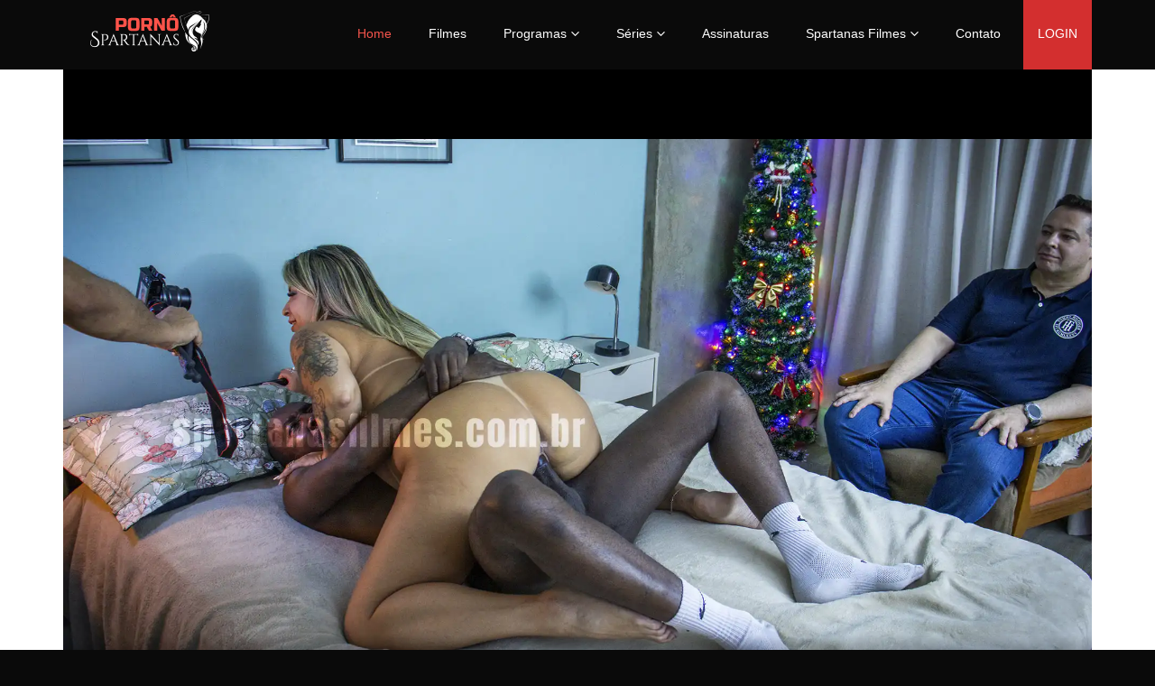

--- FILE ---
content_type: text/html; charset=UTF-8
request_url: https://porno.spartanas.com/
body_size: 30541
content:
<!DOCTYPE html><html lang="pt-br" prefix="og: http://ogp.me/ns# fb: http://ogp.me/ns/fb#"><head><script data-no-optimize="1" type="21bccbd371c0b67bc053c281-text/javascript">var litespeed_docref=sessionStorage.getItem("litespeed_docref");litespeed_docref&&(Object.defineProperty(document,"referrer",{get:function(){return litespeed_docref}}),sessionStorage.removeItem("litespeed_docref"));</script> <meta http-equiv="X-UA-Compatible" content="IE=edge" /><meta http-equiv="Content-Type" content="text/html; charset=UTF-8" /><meta name="viewport" content="width=device-width, initial-scale=1, minimum-scale=1" /><link rel="profile" href="https://gmpg.org/xfn/11" /><link rel="pingback" href="https://porno.spartanas.com/xmlrpc.php" /><meta name='robots' content='index, follow, max-image-preview:large, max-snippet:-1, max-video-preview:-1' /> <script id="cookieyes" type="litespeed/javascript" data-src="https://cdn-cookieyes.com/client_data/fb7fb6cad0500162fbcdc69d/script.js"></script><link rel="alternate" hreflang="en" href="https://porno.spartanas.com/en/" /><link rel="alternate" hreflang="pt-br" href="https://porno.spartanas.com/" /><link rel="alternate" hreflang="x-default" href="https://porno.spartanas.com/" /><title>Home - Pornô Spartanas</title><meta name="description" content="Na Home do Pornô Spartanas, sinta-se em Casa! Aqui você encontra o melhor do Pornô Nacional, produções com muita Provocação e bem Apimentadas" /><link rel="canonical" href="https://porno.spartanas.com/" /><meta property="og:locale" content="pt_BR" /><meta property="og:type" content="website" /><meta property="og:title" content="Home" /><meta property="og:description" content="Na Home do Pornô Spartanas, sinta-se em Casa! Aqui você encontra o melhor do Pornô Nacional, produções com muita Provocação e bem Apimentadas" /><meta property="og:url" content="https://porno.spartanas.com/" /><meta property="og:site_name" content="Pornô Spartanas" /><meta property="article:modified_time" content="2026-01-13T01:21:39+00:00" /><meta name="twitter:card" content="summary_large_image" /><meta name="twitter:site" content="@spartanasmodels" /> <script type="application/ld+json" class="yoast-schema-graph">{"@context":"https://schema.org","@graph":[{"@type":"WebPage","@id":"https://porno.spartanas.com/","url":"https://porno.spartanas.com/","name":"Home - Pornô Spartanas","isPartOf":{"@id":"https://porno.spartanas.com/#website"},"datePublished":"2017-01-18T17:51:12+00:00","dateModified":"2026-01-13T01:21:39+00:00","description":"Na Home do Pornô Spartanas, sinta-se em Casa! Aqui você encontra o melhor do Pornô Nacional, produções com muita Provocação e bem Apimentadas","breadcrumb":{"@id":"https://porno.spartanas.com/#breadcrumb"},"inLanguage":"pt-BR","potentialAction":[{"@type":"ReadAction","target":["https://porno.spartanas.com/"]}]},{"@type":"BreadcrumbList","@id":"https://porno.spartanas.com/#breadcrumb","itemListElement":[{"@type":"ListItem","position":1,"name":"Início"}]},{"@type":"WebSite","@id":"https://porno.spartanas.com/#website","url":"https://porno.spartanas.com/","name":"Pornô Spartanas","description":"Quer Pornô Bom? Com Historinha e Gostosas? Somente no Spartanas!","potentialAction":[{"@type":"SearchAction","target":{"@type":"EntryPoint","urlTemplate":"https://porno.spartanas.com/?s={search_term_string}"},"query-input":{"@type":"PropertyValueSpecification","valueRequired":true,"valueName":"search_term_string"}}],"inLanguage":"pt-BR"}]}</script> <link rel="alternate" type="application/rss+xml" title="Feed para Pornô Spartanas &raquo;" href="https://porno.spartanas.com/feed/" /><link rel="alternate" type="application/rss+xml" title="Feed de comentários para Pornô Spartanas &raquo;" href="https://porno.spartanas.com/comments/feed/" /><link rel="alternate" title="oEmbed (JSON)" type="application/json+oembed" href="https://porno.spartanas.com/wp-json/oembed/1.0/embed?url=https%3A%2F%2Fporno.spartanas.com%2F" /><link rel="alternate" title="oEmbed (XML)" type="text/xml+oembed" href="https://porno.spartanas.com/wp-json/oembed/1.0/embed?url=https%3A%2F%2Fporno.spartanas.com%2F&#038;format=xml" /><link rel="shortcut icon" href="//porno.spartanas.com/wp-content/uploads/2022/11/spartanas-acompanhantes-512-fav-1.png" type="image/x-icon" /><link rel="apple-touch-icon" href="//porno.spartanas.com/wp-content/uploads/2022/11/spartanas-acompanhantes-iphone-icon.png" /><link rel="apple-touch-icon" sizes="120x120" href="//porno.spartanas.com/wp-content/uploads/2022/11/spartanas-acompanhantes-iphone-retina.png" /><link rel="apple-touch-icon" sizes="76x76" href="//porno.spartanas.com/wp-content/uploads/2022/11/spartanas-acompanhantes-ipad.png" /><link rel="apple-touch-icon" sizes="152x152" href="//porno.spartanas.com/wp-content/uploads/2022/11/spartanas-acompanhantes-ipad-retina.png" /><style id='wp-img-auto-sizes-contain-inline-css'>img:is([sizes=auto i],[sizes^="auto," i]){contain-intrinsic-size:3000px 1500px}
/*# sourceURL=wp-img-auto-sizes-contain-inline-css */</style><style id="litespeed-ccss">:root{--wp-admin-theme-color:#007cba;--wp-admin-theme-color--rgb:0,124,186;--wp-admin-theme-color-darker-10:#006ba1;--wp-admin-theme-color-darker-10--rgb:0,107,161;--wp-admin-theme-color-darker-20:#005a87;--wp-admin-theme-color-darker-20--rgb:0,90,135;--wp-admin-border-width-focus:2px;--wp-block-synced-color:#7a00df;--wp-block-synced-color--rgb:122,0,223;--wp-bound-block-color:var(--wp-block-synced-color)}:root{--wp--preset--font-size--normal:16px;--wp--preset--font-size--huge:42px}html :where(img[class*=wp-image-]){height:auto;max-width:100%}:root{--wp--preset--aspect-ratio--square:1;--wp--preset--aspect-ratio--4-3:4/3;--wp--preset--aspect-ratio--3-4:3/4;--wp--preset--aspect-ratio--3-2:3/2;--wp--preset--aspect-ratio--2-3:2/3;--wp--preset--aspect-ratio--16-9:16/9;--wp--preset--aspect-ratio--9-16:9/16;--wp--preset--color--black:#000;--wp--preset--color--cyan-bluish-gray:#abb8c3;--wp--preset--color--white:#fff;--wp--preset--color--pale-pink:#f78da7;--wp--preset--color--vivid-red:#cf2e2e;--wp--preset--color--luminous-vivid-orange:#ff6900;--wp--preset--color--luminous-vivid-amber:#fcb900;--wp--preset--color--light-green-cyan:#7bdcb5;--wp--preset--color--vivid-green-cyan:#00d084;--wp--preset--color--pale-cyan-blue:#8ed1fc;--wp--preset--color--vivid-cyan-blue:#0693e3;--wp--preset--color--vivid-purple:#9b51e0;--wp--preset--color--primary:#f4544c;--wp--preset--color--secondary:#000;--wp--preset--color--tertiary:#2baab1;--wp--preset--color--quaternary:#0a0a0a;--wp--preset--color--dark:#000;--wp--preset--color--light:#fff;--wp--preset--gradient--vivid-cyan-blue-to-vivid-purple:linear-gradient(135deg,rgba(6,147,227,1) 0%,#9b51e0 100%);--wp--preset--gradient--light-green-cyan-to-vivid-green-cyan:linear-gradient(135deg,#7adcb4 0%,#00d082 100%);--wp--preset--gradient--luminous-vivid-amber-to-luminous-vivid-orange:linear-gradient(135deg,rgba(252,185,0,1) 0%,rgba(255,105,0,1) 100%);--wp--preset--gradient--luminous-vivid-orange-to-vivid-red:linear-gradient(135deg,rgba(255,105,0,1) 0%,#cf2e2e 100%);--wp--preset--gradient--very-light-gray-to-cyan-bluish-gray:linear-gradient(135deg,#eee 0%,#a9b8c3 100%);--wp--preset--gradient--cool-to-warm-spectrum:linear-gradient(135deg,#4aeadc 0%,#9778d1 20%,#cf2aba 40%,#ee2c82 60%,#fb6962 80%,#fef84c 100%);--wp--preset--gradient--blush-light-purple:linear-gradient(135deg,#ffceec 0%,#9896f0 100%);--wp--preset--gradient--blush-bordeaux:linear-gradient(135deg,#fecda5 0%,#fe2d2d 50%,#6b003e 100%);--wp--preset--gradient--luminous-dusk:linear-gradient(135deg,#ffcb70 0%,#c751c0 50%,#4158d0 100%);--wp--preset--gradient--pale-ocean:linear-gradient(135deg,#fff5cb 0%,#b6e3d4 50%,#33a7b5 100%);--wp--preset--gradient--electric-grass:linear-gradient(135deg,#caf880 0%,#71ce7e 100%);--wp--preset--gradient--midnight:linear-gradient(135deg,#020381 0%,#2874fc 100%);--wp--preset--font-size--small:13px;--wp--preset--font-size--medium:20px;--wp--preset--font-size--large:36px;--wp--preset--font-size--x-large:42px;--wp--preset--font-family--inter:"Inter",sans-serif;--wp--preset--font-family--cardo:Cardo;--wp--preset--spacing--20:.44rem;--wp--preset--spacing--30:.67rem;--wp--preset--spacing--40:1rem;--wp--preset--spacing--50:1.5rem;--wp--preset--spacing--60:2.25rem;--wp--preset--spacing--70:3.38rem;--wp--preset--spacing--80:5.06rem;--wp--preset--shadow--natural:6px 6px 9px rgba(0,0,0,.2);--wp--preset--shadow--deep:12px 12px 50px rgba(0,0,0,.4);--wp--preset--shadow--sharp:6px 6px 0px rgba(0,0,0,.2);--wp--preset--shadow--outlined:6px 6px 0px -3px rgba(255,255,255,1),6px 6px rgba(0,0,0,1);--wp--preset--shadow--crisp:6px 6px 0px rgba(0,0,0,1)}.sub-menu .menu-item.menu-item-type-custom.menu-item-object-custom a{color:#fff!important}.wp-polls INPUT,.wp-polls-loading IMG{display:inline;border:0;padding:0;margin:0}.wp-polls-loading{display:none;text-align:center;height:16px;line-height:16px}.wp-polls-image{border:0}:root{--porto-primary-color:#f4544c;--porto-primary-color-inverse:#fff;--porto-secondary-color:#000;--porto-secondary-color-inverse:#fff;--porto-tertiary-color:#2baab1;--porto-tertiary-color-inverse:#fff;--porto-quaternary-color:#0a0a0a;--porto-quaternary-color-inverse:#fff;--porto-dark-color:#000;--porto-dark-color-inverse:#fff;--porto-light-color:#fff;--porto-light-color-inverse:#000;--porto-color-dark:#1d2127;--porto-grid-gutter-width:30px;--porto-body-ff:"Open Sans";--porto-body-fw:400;--porto-body-fs:14px;--porto-body-lh:22px;--porto-body-color:#5e5e5e;--porto-body-color-light-5:#6b6b6b;--porto-alt-ff:"Poppins";--porto-alt-fw:300;--porto-menu-text-transform:none;--porto-add-to-cart-ff:"Open Sans";--porto-column-spacing:15px;--porto-res-spacing:15px;--porto-fluid-spacing:30px;--porto-container-spacing:15px;--porto-primary-dark-5:#f33e34;--porto-primary-dark-10:#f2271c;--porto-primary-dark-15:#e6190f;--porto-primary-dark-20:#ce160d;--porto-primary-light-5:#f66b65;--porto-primary-light-7:#f7756e;--porto-primary-light-10:#f7827d;--porto-primary-inverse-dark-10:#e6e6e6;--porto-secondary-dark-5:#000;--porto-secondary-dark-10:#000;--porto-secondary-dark-15:#000;--porto-secondary-dark-20:#000;--porto-secondary-light-5:#0d0d0d;--porto-secondary-light-7:#121212;--porto-secondary-light-10:#1a1a1a;--porto-secondary-inverse-dark-10:#e6e6e6;--porto-tertiary-dark-5:#27979d;--porto-tertiary-dark-10:#228388;--porto-tertiary-dark-15:#1d6f74;--porto-tertiary-dark-20:#185c5f;--porto-tertiary-light-5:#30bec6;--porto-tertiary-light-7:#33c6ce;--porto-tertiary-light-10:#3fc9d1;--porto-tertiary-inverse-dark-10:#e6e6e6;--porto-quaternary-dark-5:#000;--porto-quaternary-dark-10:#000;--porto-quaternary-dark-15:#000;--porto-quaternary-dark-20:#000;--porto-quaternary-light-5:#171717;--porto-quaternary-light-7:#1c1c1c;--porto-quaternary-light-10:#242424;--porto-quaternary-inverse-dark-10:#e6e6e6;--porto-dark-dark-5:#000;--porto-dark-dark-10:#000;--porto-dark-dark-15:#000;--porto-dark-dark-20:#000;--porto-dark-light-5:#0d0d0d;--porto-dark-light-7:#121212;--porto-dark-light-10:#1a1a1a;--porto-dark-inverse-dark-10:#e6e6e6;--porto-light-dark-5:#f3f3f3;--porto-light-dark-10:#e6e6e6;--porto-light-dark-15:#d9d9d9;--porto-light-dark-20:#ccc;--porto-light-light-5:#fff;--porto-light-light-7:#fff;--porto-light-light-10:#fff;--porto-light-inverse-dark-10:#000;--porto-bgc:#fff;--porto-body-bg:#fff;--porto-color-price:#444;--porto-widget-bgc:#fbfbfb;--porto-title-bgc:#f5f5f5;--porto-widget-bc:#ddd;--porto-input-bc:rgba(0,0,0,.08);--porto-slide-bgc:#e7e7e7;--porto-heading-color:#222529;--porto-heading-light-8:#353a40;--porto-normal-bg:#fff;--porto-gray-bg:#dfdfdf;--porto-gray-1:#f4f4f4;--porto-gray-2:#e7e7e7;--porto-gray-3:#f4f4f4;--porto-gray-4:#ccc;--porto-gray-5:#e7e7e7;--porto-gray-6:#999;--porto-gray-7:#f4f4f4;--porto-gray-8:#f1f1f1;--porto-light-1:#fff;--porto-light-2:#fff;--porto-normal-bc:rgba(0,0,0,.06);--porto-label-bg1:rgba(255,255,255,.9)}.container{--porto-container-width:1140px}h1{--porto-h1-ff:"Poppins";--porto-h1-fw:700;--porto-h1-fs:31px;--porto-h1-lh:42px;--porto-h1-color:#f4544c}h2{--porto-h2-ff:"Poppins";--porto-h2-fw:700;--porto-h2-fs:22px;--porto-h2-lh:27px;--porto-h2-color:#0a0a0a}h4{--porto-h4-ff:"Poppins";--porto-h4-fw:700;--porto-h4-fs:22px;--porto-h4-lh:27px;--porto-h4-color:#d33}li.menu-item,.sub-menu{--porto-mainmenu-popup-text-color-regular:#777;--porto-mainmenu-popup-text-color-hover:#969696}li.menu-item{--porto-mainmenu-popup-text-hbg-color:#282828;--porto-submenu-item-bbw:0;--porto-submenu-item-lrp:15px}#header{--porto-header-top-link-fw:600}@media (max-width:575px){:root{--porto-mobile-fs-scale:.9286;--porto-body-fs:13px;--porto-body-lh:20px}h1{--porto-h1-fs:28.7857px;--porto-h1-lh:38.1818px}h2{--porto-h2-fs:20.4286px;--porto-h2-lh:24.5455px}h4{--porto-h4-fs:20.4286px;--porto-h4-lh:24.5455px}}#header .logo{--porto-logo-mw:170px;--porto-sticky-logo-mw:80px}@media (min-width:992px) and (max-width:1169px){.container{--porto-container-width:960px}}@media (min-width:1170px){#header .logo{--porto-logo-mw:250px}}@media (max-width:991px){:root{--porto-res-spacing:30px}#header .logo{--porto-logo-mw:110px}}@media (max-width:767px){#header .logo{--porto-logo-mw:110px}}@media (max-width:575px){:root{--porto-res-spacing:20px;--porto-fluid-spacing:20px;--porto-container-spacing:5px}}.vc_column-inner:after,.vc_row:after{clear:both}.vc_row:after,.vc_row:before{content:" ";display:table}.vc_column_container{width:100%}.vc_row{margin-left:-15px;margin-right:-15px}#content .wpb_text_column :last-child,.wpb_text_column :last-child{margin-bottom:0}.wpb-content-wrapper{margin:0;padding:0;border:none;overflow:unset;display:block}.vc_row.vc_row-flex{box-sizing:border-box;display:flex;flex-wrap:wrap}.vc_row.vc_row-flex>.vc_column_container{display:flex}.vc_row.vc_row-flex>.vc_column_container>.vc_column-inner{flex-grow:1;display:flex;flex-direction:column;z-index:1}@media (-ms-high-contrast:active),(-ms-high-contrast:none){.vc_row.vc_row-flex>.vc_column_container>.vc_column-inner>*{min-height:1em}}.vc_row.vc_row-flex:after,.vc_row.vc_row-flex:before{display:none}.vc_row.vc_row-o-content-middle>.vc_column_container>.vc_column-inner{justify-content:center}.vc_row.vc_row-o-content-middle:not(.vc_row-o-equal-height)>.vc_column_container{align-items:center}.vc_column-inner:after,.vc_column-inner:before{content:" ";display:table}.vc_column_container{padding-left:0;padding-right:0}.vc_column_container>.vc_column-inner{box-sizing:border-box;padding-left:15px;padding-right:15px;width:100%}.vc_general.vc_cta3.vc_cta3-style-flat .vc_cta3-content-header h2,.vc_general.vc_cta3.vc_cta3-style-flat .vc_cta3-content-header h4{color:inherit}.vc_cta3-container{margin-left:auto;margin-right:auto}.vc_cta3-container:after,.vc_cta3-container:before{display:table;content:' '}.vc_general.vc_cta3{border:1px solid transparent;font-size:1em;word-wrap:break-word}.vc_general.vc_cta3 .vc_cta3-content{vertical-align:top}.vc_general.vc_cta3 .vc_cta3-content>:last-child{margin-bottom:0}.vc_general.vc_cta3 h2,.vc_general.vc_cta3 h4{margin-top:0;margin-left:0;margin-right:0}.vc_general.vc_cta3.vc_cta3-align-center .vc_cta3-content{text-align:center}.vc_general.vc_cta3.vc_cta3-actions-bottom .vc_cta3-content{margin-bottom:1em}.vc_general.vc_cta3.vc_cta3-shape-square{border-radius:0}.vc_general.vc_cta3.vc_cta3-color-white.vc_cta3-style-flat{color:#9d9d9e;border-color:transparent;background-color:#fff}.vc_general.vc_cta3.vc_cta3-color-white.vc_cta3-style-flat .vc_cta3-content-header{color:#666}.wpb_animate_when_almost_visible{opacity:0;filter:alpha(opacity=0)}.wpb_animate_when_almost_visible:not(.wpb_start_animation){animation:none}.vc_column_container{position:relative}.col-xl-10,.col-lg-10,.col-lg-12,.col-md-12{width:100%;flex:0 0 auto}:root{--bs-blue:#0d6efd;--bs-indigo:#6610f2;--bs-purple:#6f42c1;--bs-pink:#d63384;--bs-red:#dc3545;--bs-orange:#fd7e14;--bs-yellow:#ffc107;--bs-green:#198754;--bs-teal:#20c997;--bs-cyan:#0dcaf0;--bs-white:#fff;--bs-gray:#6c757d;--bs-gray-dark:#343a40;--bs-primary:#f4544c;--bs-secondary:#000;--bs-success:#47a447;--bs-info:#5bc0de;--bs-warning:#ed9c28;--bs-danger:#d2322d;--bs-light:#f8f9fa;--bs-dark:#1d2127;--bs-font-sans-serif:system-ui,-apple-system,"Segoe UI",Roboto,"Helvetica Neue",Arial,"Noto Sans","Liberation Sans",sans-serif,"Apple Color Emoji","Segoe UI Emoji","Segoe UI Symbol","Noto Color Emoji";--bs-font-monospace:SFMono-Regular,Menlo,Monaco,Consolas,"Liberation Mono","Courier New",monospace;--bs-gradient:linear-gradient(180deg,rgba(255,255,255,.15),rgba(255,255,255,0))}*,*:before,*:after{box-sizing:border-box}@media (prefers-reduced-motion:no-preference){:root{scroll-behavior:smooth}}body{margin:0;font-family:Open Sans,sans-serif;font-size:.875rem;font-weight:400;line-height:22px;color:#777;background-color:#fff;-webkit-text-size-adjust:100%}h1,h2,h4{margin-top:0;margin-bottom:.5rem;font-weight:500;line-height:1.2}h1{font-size:calc(1.34375rem + 1.125vw)}@media (min-width:1200px){h1{font-size:2.1875rem}}h2{font-size:calc(1.3rem + .6vw)}@media (min-width:1200px){h2{font-size:1.75rem}}h4{font-size:calc(1.25625rem + .075vw)}@media (min-width:1200px){h4{font-size:1.3125rem}}p{margin-top:0;margin-bottom:1rem}ul{padding-left:2rem}ul{margin-top:0;margin-bottom:1rem}ul ul{margin-bottom:0}strong{font-weight:bolder}a{color:#f4544c;text-decoration:none}img{vertical-align:middle}input{margin:0;font-family:inherit;font-size:inherit;line-height:inherit}::-moz-focus-inner{padding:0;border-style:none}::-webkit-datetime-edit-fields-wrapper,::-webkit-datetime-edit-text,::-webkit-datetime-edit-minute,::-webkit-datetime-edit-hour-field,::-webkit-datetime-edit-day-field,::-webkit-datetime-edit-month-field,::-webkit-datetime-edit-year-field{padding:0}::-webkit-inner-spin-button{height:auto}::-webkit-search-decoration{-webkit-appearance:none}::-webkit-color-swatch-wrapper{padding:0}::file-selector-button{font:inherit}::-webkit-file-upload-button{font:inherit;-webkit-appearance:button}.container,.container-fluid{width:100%;padding-right:var(--bs-gutter-x,15px);padding-left:var(--bs-gutter-x,15px);margin-right:auto;margin-left:auto}@media (min-width:576px){.container{max-width:540px}}@media (min-width:768px){.container{max-width:720px}}@media (min-width:992px){.container{max-width:960px}}@media (min-width:1170px){.container{max-width:1140px}}@media (min-width:1420px){.container{max-width:1140px}}.row{--bs-gutter-x:30px;--bs-gutter-y:0;display:flex;flex-wrap:wrap;margin-top:calc(var(--bs-gutter-y)*-1);margin-right:calc(var(--bs-gutter-x)/-2);margin-left:calc(var(--bs-gutter-x)/-2)}.row>*{flex-shrink:0;max-width:100%;padding-right:calc(var(--bs-gutter-x)/2);padding-left:calc(var(--bs-gutter-x)/2);margin-top:var(--bs-gutter-y)}@media (min-width:768px){.col-md-12{width:100%}}@media (min-width:992px){.col-lg-10{width:83.3333333333%}.col-lg-12{width:100%}.offset-lg-1{margin-left:8.3333333333%}}@media (min-width:1170px){.col-xl-10{width:83.3333333333%}.offset-xl-1{margin-left:8.3333333333%}}.clearfix:after{display:block;clear:both;content:""}.mt-0{margin-top:0!important}.mb-0{margin-bottom:0!important}.pt-0{padding-top:0!important}.pb-0{padding-bottom:0!important}.text-center{text-align:center!important}.container,.container-fluid{padding-left:15px;padding-right:15px}.fas{-moz-osx-font-smoothing:grayscale;-webkit-font-smoothing:antialiased;display:inline-block;font-style:normal;font-variant:normal;text-rendering:auto;line-height:1}.fa-bars:before{content:"\f0c9"}.fa-comment-dots:before{content:"\f4ad"}.fa-edit:before{content:"\f044"}.fa-fire-alt:before{content:"\f7e4"}.fa-grin-tongue:before{content:"\f589"}.fa-heart:before{content:"\f004"}.fa-images:before{content:"\f302"}.fa-lightbulb:before{content:"\f0eb"}.fa-medkit:before{content:"\f0fa"}.fa-money-check-alt:before{content:"\f53d"}.fa-pen-nib:before{content:"\f5ad"}.fa-pepper-hot:before{content:"\f816"}.fa-shield-alt:before{content:"\f3ed"}.fa-tv:before{content:"\f26c"}.fa-video:before{content:"\f03d"}.fas{font-family:'Font Awesome 5 Free';font-weight:900}@media (prefers-reduced-motion:no-preference){:root{scroll-behavior:auto}}html{direction:ltr;overflow-x:hidden;box-shadow:none!important;font-size:calc(16px*var(--porto-mobile-fs-scale,1))}body{font:var(--porto-body-fst,normal) var(--porto-body-fw,400) var(--porto-body-fs,14px)/var(--porto-body-lh,24px) var(--porto-body-ff),sans-serif;letter-spacing:var(--porto-body-ls,0);color:var(--porto-body-color)}.row:after,.row:before{content:none}input{max-width:100%}h1{font:var(--porto-h1-fst,normal) var(--porto-h1-fw,700) var(--porto-h1-fs,2.6em)/var(--porto-h1-lh,44px) var(--porto-h1-ff,var(--porto-body-ff)),sans-serif;color:var(--porto-h1-color,var(--porto-heading-color));letter-spacing:var(--porto-h1-ls,-.05em);margin-bottom:32px}h2{font:var(--porto-h2-fst,normal) var(--porto-h2-fw,700) var(--porto-h2-fs,2.2em)/var(--porto-h2-lh,40px) var(--porto-h2-ff,var(--porto-body-ff)),sans-serif;color:var(--porto-h2-color,var(--porto-heading-color));letter-spacing:var(--porto-h2-ls,-.05em);margin-bottom:32px}h4{font:var(--porto-h4-fst,normal) var(--porto-h4-fw,700) var(--porto-h4-fs,1.4em)/var(--porto-h4-lh,27px) var(--porto-h4-ff,var(--porto-body-ff)),sans-serif;color:var(--porto-h4-color,var(--porto-heading-color));letter-spacing:var(--porto-h4-ls,-.05em);margin:0 0 14px}@media (max-width:575px){h2{line-height:40px}}p{margin:0 0 1.25rem}strong{font-weight:700}input::-webkit-inner-spin-button,input::-webkit-outer-spin-button{-webkit-appearance:none}img{max-width:100%;height:auto;-webkit-user-drag:none;-moz-user-drag:none}.size-full{max-width:100%;height:auto}li{line-height:var(--porto-body-lh)}body a{outline:none!important}.accordion-menu .arrow{font-family:"Font Awesome 5 Free";font-weight:900;-webkit-font-smoothing:antialiased;-moz-osx-font-smoothing:grayscale}.entry-title{margin-top:0}.page-content:after{content:"";display:table;clear:both}@keyframes fadeInUp{0%{opacity:0;transform:translateY(30px)}to{opacity:1;transform:translateY(0)}}.fadeInUp{animation-name:fadeInUp}.vc_row.wpb_row{margin-bottom:0}.container-fluid{padding-left:var(--porto-fluid-spacing);padding-right:var(--porto-fluid-spacing)}.container-fluid .top-row:not(.porto-inner-container){padding-left:var(--porto-container-spacing);padding-right:var(--porto-container-spacing)}@media (max-width:991px){.container{padding-left:var(--porto-fluid-spacing);padding-right:var(--porto-fluid-spacing)}}.mega-menu{margin:0;padding:0;list-style:none}.mega-menu li.menu-item{display:block;position:relative;margin:0}.mega-menu li.menu-item>a{display:block;text-align:left;position:relative;margin-top:0;margin-bottom:0;font-family:inherit;font-size:inherit}.mega-menu ul.sub-menu{margin:0;padding:0;list-style:none}.mega-menu:after{content:" ";display:table;clear:both}.mega-menu li.menu-item>a{font-weight:400}.mega-menu>li.menu-item{float:left}.mega-menu>li.menu-item>a{display:inline-block;font-size:.8571em;font-weight:700;line-height:20px;padding:9px 12px 8px;text-transform:var(--porto-menu-text-transform)}.mega-menu>li.menu-item.active{color:#fff}.mega-menu .popup{position:absolute;text-align:left;top:100%;margin:0;z-index:111;min-width:100%;line-height:20px;will-change:transform,top}.mega-menu .popup ul.sub-menu{position:relative}.mega-menu .popup li.menu-item{line-height:inherit;padding:0}.mega-menu .popup li.menu-item>a{font-size:13px}.mega-menu .narrow ul.sub-menu{min-width:200px;padding:5px 0;box-shadow:0 5px 8px rgba(0,0,0,.15);border-top:0 solid var(--porto-primary-color);background:var(--porto-primary-color);z-index:10}.mega-menu .narrow li.menu-item>a{color:#fff;font-weight:400;padding:8px var(--porto-submenu-item-lrp,18px);font-size:.9em;border-bottom:var(--porto-submenu-item-bbw,1px) solid rgba(255,255,255,.2);white-space:nowrap}.mega-menu .narrow li.menu-item:last-child>a{border-bottom-width:0}.mega-menu .popup{top:-3000px}.mega-menu .popup li.menu-item>a{-webkit-transform:translate3d(0,-5px,0);transform:translate3d(0,-5px,0)}.mega-menu>li.menu-item .popup{-webkit-transform:translate3d(0,-5px,0);transform:translate3d(0,-5px,0)}.mega-menu.show-arrow>li.has-sub>a:after{display:inline-block;content:"";font-family:"porto";font-weight:400;font-size:1em;margin:0 0 0 5px;line-height:1}.accordion-menu{margin:0;padding:0;list-style:none;font-size:.9em}.accordion-menu>li,.accordion-menu ul.sub-menu>li{position:relative}.accordion-menu li.menu-item{margin:0}.accordion-menu li.menu-item>a{position:relative;display:block;outline:medium none;text-decoration:none;text-align:left;margin:1px 0 0;padding:5px 6px;line-height:25px;font-weight:400;font-family:inherit;font-size:inherit}.accordion-menu li.menu-item.has-sub>a{padding-right:33px}.accordion-menu ul.sub-menu{display:none;list-style:none;margin:0;padding:0 0 0 10px}.accordion-menu .arrow{position:absolute;top:4px;right:0;display:block;width:25px;height:25px;text-align:center;line-height:25px;vertical-align:top;z-index:10}.accordion-menu .arrow:before{content:""}#header .header-main .container{position:relative;display:table}#header .header-main .container>div{display:table-cell;position:relative;vertical-align:middle}#header .header-left{text-align:left}#header .header-right{text-align:right}#header .header-main{position:relative}#header .header-main .container{min-height:68px}@media (max-width:575px){#header .header-main .container{min-height:43px}}.fixed-header #header .header-main .container{min-height:0}#header .header-main .header-left{padding:27px 0}@media (max-width:991px){#header .header-main .header-left{padding:20px 0}}#header .header-main .header-right{padding:20px 0}#header .header-main #main-menu{display:inline-block;vertical-align:middle}.fixed-header #header{position:absolute;left:0;right:0;width:100%;top:auto;z-index:1001;border-top-width:0}.fixed-header #header .header-main{position:relative;top:0}.fixed-header #header .header-main .header-left,.fixed-header #header .header-main .header-right{padding-top:15px;padding-bottom:15px}@media (max-width:991px){.fixed-header #header .header-main .header-left,.fixed-header #header .header-main .header-right{padding-top:5px;padding-bottom:5px}}#header .logo{margin:0;padding:0;min-width:80px;line-height:0;max-width:var(--porto-logo-mw)}#header .logo a{display:inline-block;max-width:100%}#header .logo img{display:none;color:transparent;max-width:100%;transform-origin:left center}#header .logo .standard-logo{display:inline-block}@media not all,only screen and (min-resolution:1.5dppx),only screen and (min-resolution:144dpi){#header .logo .standard-logo{display:none}#header .logo .retina-logo{display:inline-block}}#header .main-menu{text-align:left;background:0 0}@media (max-width:991px){#header .main-menu{display:none}}#header .main-menu>li.menu-item{margin:0 1px 0 0}#header .main-menu>li.menu-item:last-child{margin-right:0}#main-menu{position:relative}#header .mobile-toggle{padding:7px 13px;text-align:center;display:none;font-size:13px;vertical-align:middle;margin:8px 0 8px 1em;line-height:20px;border-radius:.25rem}@media (max-width:991px){#header .mobile-toggle{display:inline-block}}#nav-panel{font-size:.9em;display:none;padding-bottom:15px;position:relative}#nav-panel .mobile-nav-wrap{padding:0!important;min-height:6rem}#nav-panel .mobile-nav-wrap::-webkit-scrollbar{width:5px}#nav-panel .mobile-nav-wrap::-webkit-scrollbar-thumb{border-radius:0}#nav-panel>.container,#nav-panel>.container>div{display:block!important}#nav-panel .accordion-menu .arrow:before{font-family:"porto";content:""}#nav-panel .accordion-menu>li>a{text-transform:uppercase;font-weight:700}#nav-panel .accordion-menu li{padding-top:1px;padding-bottom:1px;border-bottom:1px solid #e8e8e8}#nav-panel .accordion-menu li>a{margin-top:0}#nav-panel .accordion-menu .sub-menu{margin-left:20px;padding-left:0}#nav-panel .accordion-menu li li:last-child,#nav-panel .menu-wrap:last-child .accordion-menu:last-child li:last-child{border-bottom:none}#nav-panel .accordion-menu{display:block;font-size:.8571em}#nav-panel .accordion-menu li.menu-item.active>a{color:#fff}#nav-panel .accordion-menu .arrow{background:none!important;right:5px;top:0;width:30px;height:35px;line-height:35px}#nav-panel .mobile-menu{font-size:1em}#nav-panel .mobile-nav-wrap{max-height:50vh;overflow-x:hidden;overflow-y:auto}.banner-container{position:relative;z-index:0}.container-fluid:after,.container-fluid:before,.container:after,.container:before{content:none}.page-wrapper{position:relative;left:0}@media (max-width:767px){.page-wrapper{overflow:hidden}}@media (max-width:991px){.container{max-width:none}}.header-wrapper{position:relative}#main{position:relative;margin-left:auto;margin-right:auto;background:var(--porto-body-bg)}#main.wide.column1 .main-content{padding-top:0;padding-bottom:0}.main-content{padding-top:35px;padding-bottom:40px}.no-breadcrumbs .main-content{padding-top:20px}.clearfix{overflow:visible}#banner-wrapper .porto-block{overflow:hidden}.container-fluid .top-row{margin-left:calc(var(--porto-fluid-spacing)*-1);margin-right:calc(var(--porto-fluid-spacing)*-1)}.vc_column_container>.vc_column-inner{padding:0}.vc_row .vc_column_container>.wpb_wrapper.vc_column-inner{padding-top:0}.porto-info-list{padding-left:0}.porto-info-list li{list-style:none;line-height:1.5;padding-top:.5em;padding-bottom:.5em;display:flex;align-items:center}.porto-info-list .porto-info-icon{margin-right:18px;line-height:1.3;position:relative;top:.5px}.porto-info-list .porto-info-list-item .porto-info-icon{width:auto;display:inline-block}.porto-info-list-item-desc{display:inline-block}.porto-item-wrap>div{margin-bottom:0!important}.porto-carousel-wrapper>div:first-child>.porto-item-wrap{display:none}.porto-ultimate-content-box:after{content:'';display:block;clear:both}.vc_general.vc_cta3{padding:32px 55px}.vc_general.vc_cta3.vc_cta3-color-white.vc_cta3-style-flat{color:var(--porto-body-color)}.vc_general.vc_cta3 h2{font-size:1.8em;font-weight:400;line-height:30px}.vc_general.vc_cta3 h2,.vc_general.vc_cta3 h4{margin:0 0 9px;color:var(--porto-dark-color)}.vc_general.vc_cta3.vc_cta3-style-flat .vc_cta3-content-header h2,.vc_general.vc_cta3.vc_cta3-style-flat .vc_cta3-content-header h4{color:var(--porto-dark-color)}.vc_general.vc_cta3 p{font-size:1.2em}@media (min-width:768px){.vc_cta3_content-container{display:table;width:100%}}#header .main-menu .popup{left:-15px}.mega-menu .menu-item .popup{box-shadow:0 6px 25px rgba(0,0,0,.2)}@media (min-width:992px){#header .header-main .header-right{padding-left:30px}}@media (min-width:992px){#header .header-main .header-left,#header .header-main .header-right,.fixed-header #header .header-main .header-left,.fixed-header #header .header-main .header-right{padding-top:0;padding-bottom:0}#header .main-menu>li.menu-item>a{border-radius:0;margin-bottom:0}#header .main-menu .popup{margin-top:0}#header .main-menu .narrow .popup>.inner>ul.sub-menu{border-radius:0}}@media (max-width:1169px){.mega-menu>li.menu-item>a{padding:9px 9px 8px}}body{background-color:#0a0a0a}.header-wrapper{background-color:transparent}#header .header-main{background-color:#0a0a0a}.fixed-header #header .header-main{background-color:rgba(10,10,10,1)}.fixed-header #header .main-menu{box-shadow:none}#header{color:#999}#header .main-menu>li.menu-item>a{font-family:Poppins,sans-serif;font-size:14px;font-weight:500;line-height:24px;color:#fff;padding:28px 16px}#header .main-menu>li.menu-item.active>a{background-color:transparent;color:#f4544c}#header .main-menu .popup a{font-family:Poppins,sans-serif;font-size:12.6px;font-weight:500;line-height:18px}#header .main-menu .narrow ul.sub-menu{background-color:#1e1e1e}#header .main-menu .narrow li.menu-item>a{color:#777;border-bottom-color:#2b2b2b}#header .mobile-toggle{color:#fff;background-color:#f4544c;margin-right:.5rem}@media (max-width:1169px){#header .main-menu>li.menu-item>a{padding:28px 12px}}#nav-panel .mobile-nav-wrap{background-color:transparent}#nav-panel .accordion-menu li{border-bottom-color:#343434}#nav-panel .accordion-menu li.menu-item.active>a{background-color:#f4544c}#nav-panel .accordion-menu li.menu-item.active>a{background:}#nav-panel .accordion-menu>li.menu-item>a,#nav-panel .accordion-menu>li.menu-item>.arrow{color:#f4544c}#nav-panel .accordion-menu li.menu-item>a,#nav-panel .accordion-menu>li.menu-item>a,#nav-panel .accordion-menu .arrow,#nav-panel .accordion-menu>li.menu-item>.arrow{color:#969696}#nav-panel .mobile-nav-wrap::-webkit-scrollbar-thumb{background:rgba(204,204,204,.5)}.fixed-header #nav-panel .mobile-nav-wrap{padding:15px!important}.mega-menu:not(:hover)>li.menu-item.active>a{background-color:#f4544c}.text-color-light{color:#fff!important}.popup .sub-menu{text-transform:none}.vc_custom_1558978045393{margin-bottom:30px!important}a,p,span:not(.wpcf7-form-control-wrap):not(.fa):not(.fab):not(.arrow),.porto-info-list-item-desc{font-family:"Poppins",sans-serif}.fixed-header #header{left:-15px}#header .logo{position:relative;top:-4px}@media (max-width:991px){#header .logo{padding:8px 0}}.home #header .header-main .container{background:#0a0a0a}@media (min-width:992px){.home #header .header-main:not(.sticky) .container{padding-left:30px;padding-right:0}}.home .fixed-header #header .header-main{background:0 0}.home .fixed-header #header .header-main:not(.sticky){top:45px!important}#header .header-main #main-menu .mega-menu>li.menu-item,#header .header-main #main-menu .mega-menu>li.menu-item a{font-weight:500!important}#main-menu .mega-menu>li.menu-item>a,.mega-menu .narrow .popup ul.sub-menu{margin-left:8px;margin-top:-3px}#nav-panel .accordion-menu>li.menu-item>a,#nav-panel .accordion-menu>li.menu-item>.arrow{color:#fff}#nav-panel .accordion-menu li.menu-item.active>a{background:0 0;color:#f4544c}#nav-panel .mobile-menu>li>a{font-weight:500;font-size:14px;text-transform:none}.vc_general.vc_cta3 p{font-size:14px}.custom-call-action .vc_cta3-content h2,.custom-call-action .vc_cta3-content h4{display:inline-block;font-size:2.2em;line-height:42px;margin-bottom:17px;vertical-align:top}.porto-ultimate-content-box{position:relative;overflow:hidden}.porto-ultimate-content-box div{z-index:2;position:relative}@media (min-width:992px){.menu_join{padding:0 10px;margin-left:45px!important;background-color:#f4544c}}.custom-call-action .vc_cta3-content{margin-bottom:2.3em!important}.custom-call-action .vc_cta3-content h2{color:#f4544c!important}.fade-slider-classes .porto-carousel-wrapper .porto-ultimate-content-box{padding-left:45px!important;padding-top:103px!important}.custom-small-section .porto-ultimate-content-box{height:22vw;min-height:390px}@media (min-width:768px){.container{width:750px}}@media (min-width:992px){.container{width:970px}}@media (min-width:1170px){.container{width:1170px}}@media (max-width:1024px){.fixed-header #header{left:0}}@media (max-width:992px){.home .fixed-header #header .header-main:not(.sticky){top:0!important;background:#0a0a0a!important}}.porto-info-list{padding-left:1px}.vc_custom_1558978045393{margin-bottom:30px!important}.vc_custom_1485932751002{padding-top:35px!important}.vc_custom_1741841969667{margin-bottom:0!important;padding-top:40px!important;padding-right:0!important;padding-bottom:0!important;padding-left:0!important}:root{-webkit-touch-callout:none}</style><script src="/cdn-cgi/scripts/7d0fa10a/cloudflare-static/rocket-loader.min.js" data-cf-settings="21bccbd371c0b67bc053c281-|49"></script><link rel="preload" data-asynced="1" data-optimized="2" as="style" onload="this.onload=null;this.rel='stylesheet'" href="https://porno.spartanas.com/wp-content/litespeed/ucss/5383c953c4d379dc03f388e3d7eace9d.css?ver=ae856" /><script data-optimized="1" type="litespeed/javascript" data-src="https://porno.spartanas.com/wp-content/plugins/litespeed-cache/assets/js/css_async.min.js"></script> <style id='wp-block-library-inline-css'>:root{--wp-block-synced-color:#7a00df;--wp-block-synced-color--rgb:122,0,223;--wp-bound-block-color:var(--wp-block-synced-color);--wp-editor-canvas-background:#ddd;--wp-admin-theme-color:#007cba;--wp-admin-theme-color--rgb:0,124,186;--wp-admin-theme-color-darker-10:#006ba1;--wp-admin-theme-color-darker-10--rgb:0,107,160.5;--wp-admin-theme-color-darker-20:#005a87;--wp-admin-theme-color-darker-20--rgb:0,90,135;--wp-admin-border-width-focus:2px}@media (min-resolution:192dpi){:root{--wp-admin-border-width-focus:1.5px}}.wp-element-button{cursor:pointer}:root .has-very-light-gray-background-color{background-color:#eee}:root .has-very-dark-gray-background-color{background-color:#313131}:root .has-very-light-gray-color{color:#eee}:root .has-very-dark-gray-color{color:#313131}:root .has-vivid-green-cyan-to-vivid-cyan-blue-gradient-background{background:linear-gradient(135deg,#00d084,#0693e3)}:root .has-purple-crush-gradient-background{background:linear-gradient(135deg,#34e2e4,#4721fb 50%,#ab1dfe)}:root .has-hazy-dawn-gradient-background{background:linear-gradient(135deg,#faaca8,#dad0ec)}:root .has-subdued-olive-gradient-background{background:linear-gradient(135deg,#fafae1,#67a671)}:root .has-atomic-cream-gradient-background{background:linear-gradient(135deg,#fdd79a,#004a59)}:root .has-nightshade-gradient-background{background:linear-gradient(135deg,#330968,#31cdcf)}:root .has-midnight-gradient-background{background:linear-gradient(135deg,#020381,#2874fc)}:root{--wp--preset--font-size--normal:16px;--wp--preset--font-size--huge:42px}.has-regular-font-size{font-size:1em}.has-larger-font-size{font-size:2.625em}.has-normal-font-size{font-size:var(--wp--preset--font-size--normal)}.has-huge-font-size{font-size:var(--wp--preset--font-size--huge)}.has-text-align-center{text-align:center}.has-text-align-left{text-align:left}.has-text-align-right{text-align:right}.has-fit-text{white-space:nowrap!important}#end-resizable-editor-section{display:none}.aligncenter{clear:both}.items-justified-left{justify-content:flex-start}.items-justified-center{justify-content:center}.items-justified-right{justify-content:flex-end}.items-justified-space-between{justify-content:space-between}.screen-reader-text{border:0;clip-path:inset(50%);height:1px;margin:-1px;overflow:hidden;padding:0;position:absolute;width:1px;word-wrap:normal!important}.screen-reader-text:focus{background-color:#ddd;clip-path:none;color:#444;display:block;font-size:1em;height:auto;left:5px;line-height:normal;padding:15px 23px 14px;text-decoration:none;top:5px;width:auto;z-index:100000}html :where(.has-border-color){border-style:solid}html :where([style*=border-top-color]){border-top-style:solid}html :where([style*=border-right-color]){border-right-style:solid}html :where([style*=border-bottom-color]){border-bottom-style:solid}html :where([style*=border-left-color]){border-left-style:solid}html :where([style*=border-width]){border-style:solid}html :where([style*=border-top-width]){border-top-style:solid}html :where([style*=border-right-width]){border-right-style:solid}html :where([style*=border-bottom-width]){border-bottom-style:solid}html :where([style*=border-left-width]){border-left-style:solid}html :where(img[class*=wp-image-]){height:auto;max-width:100%}:where(figure){margin:0 0 1em}html :where(.is-position-sticky){--wp-admin--admin-bar--position-offset:var(--wp-admin--admin-bar--height,0px)}@media screen and (max-width:600px){html :where(.is-position-sticky){--wp-admin--admin-bar--position-offset:0px}}
/*# sourceURL=/wp-includes/css/dist/block-library/common.min.css */</style><style id='classic-theme-styles-inline-css'>/*! This file is auto-generated */
.wp-block-button__link{color:#fff;background-color:#32373c;border-radius:9999px;box-shadow:none;text-decoration:none;padding:calc(.667em + 2px) calc(1.333em + 2px);font-size:1.125em}.wp-block-file__button{background:#32373c;color:#fff;text-decoration:none}
/*# sourceURL=/wp-includes/css/classic-themes.min.css */</style><style id='global-styles-inline-css'>:root{--wp--preset--aspect-ratio--square: 1;--wp--preset--aspect-ratio--4-3: 4/3;--wp--preset--aspect-ratio--3-4: 3/4;--wp--preset--aspect-ratio--3-2: 3/2;--wp--preset--aspect-ratio--2-3: 2/3;--wp--preset--aspect-ratio--16-9: 16/9;--wp--preset--aspect-ratio--9-16: 9/16;--wp--preset--color--black: #000000;--wp--preset--color--cyan-bluish-gray: #abb8c3;--wp--preset--color--white: #ffffff;--wp--preset--color--pale-pink: #f78da7;--wp--preset--color--vivid-red: #cf2e2e;--wp--preset--color--luminous-vivid-orange: #ff6900;--wp--preset--color--luminous-vivid-amber: #fcb900;--wp--preset--color--light-green-cyan: #7bdcb5;--wp--preset--color--vivid-green-cyan: #00d084;--wp--preset--color--pale-cyan-blue: #8ed1fc;--wp--preset--color--vivid-cyan-blue: #0693e3;--wp--preset--color--vivid-purple: #9b51e0;--wp--preset--color--primary: #f4544c;--wp--preset--color--secondary: #000000;--wp--preset--color--tertiary: #2baab1;--wp--preset--color--quaternary: #0a0a0a;--wp--preset--color--dark: #000000;--wp--preset--color--light: #ffffff;--wp--preset--gradient--vivid-cyan-blue-to-vivid-purple: linear-gradient(135deg,rgb(6,147,227) 0%,rgb(155,81,224) 100%);--wp--preset--gradient--light-green-cyan-to-vivid-green-cyan: linear-gradient(135deg,rgb(122,220,180) 0%,rgb(0,208,130) 100%);--wp--preset--gradient--luminous-vivid-amber-to-luminous-vivid-orange: linear-gradient(135deg,rgb(252,185,0) 0%,rgb(255,105,0) 100%);--wp--preset--gradient--luminous-vivid-orange-to-vivid-red: linear-gradient(135deg,rgb(255,105,0) 0%,rgb(207,46,46) 100%);--wp--preset--gradient--very-light-gray-to-cyan-bluish-gray: linear-gradient(135deg,rgb(238,238,238) 0%,rgb(169,184,195) 100%);--wp--preset--gradient--cool-to-warm-spectrum: linear-gradient(135deg,rgb(74,234,220) 0%,rgb(151,120,209) 20%,rgb(207,42,186) 40%,rgb(238,44,130) 60%,rgb(251,105,98) 80%,rgb(254,248,76) 100%);--wp--preset--gradient--blush-light-purple: linear-gradient(135deg,rgb(255,206,236) 0%,rgb(152,150,240) 100%);--wp--preset--gradient--blush-bordeaux: linear-gradient(135deg,rgb(254,205,165) 0%,rgb(254,45,45) 50%,rgb(107,0,62) 100%);--wp--preset--gradient--luminous-dusk: linear-gradient(135deg,rgb(255,203,112) 0%,rgb(199,81,192) 50%,rgb(65,88,208) 100%);--wp--preset--gradient--pale-ocean: linear-gradient(135deg,rgb(255,245,203) 0%,rgb(182,227,212) 50%,rgb(51,167,181) 100%);--wp--preset--gradient--electric-grass: linear-gradient(135deg,rgb(202,248,128) 0%,rgb(113,206,126) 100%);--wp--preset--gradient--midnight: linear-gradient(135deg,rgb(2,3,129) 0%,rgb(40,116,252) 100%);--wp--preset--font-size--small: 13px;--wp--preset--font-size--medium: 20px;--wp--preset--font-size--large: 36px;--wp--preset--font-size--x-large: 42px;--wp--preset--font-family--inter: "Inter", sans-serif;--wp--preset--font-family--cardo: Cardo;--wp--preset--spacing--20: 0.44rem;--wp--preset--spacing--30: 0.67rem;--wp--preset--spacing--40: 1rem;--wp--preset--spacing--50: 1.5rem;--wp--preset--spacing--60: 2.25rem;--wp--preset--spacing--70: 3.38rem;--wp--preset--spacing--80: 5.06rem;--wp--preset--shadow--natural: 6px 6px 9px rgba(0, 0, 0, 0.2);--wp--preset--shadow--deep: 12px 12px 50px rgba(0, 0, 0, 0.4);--wp--preset--shadow--sharp: 6px 6px 0px rgba(0, 0, 0, 0.2);--wp--preset--shadow--outlined: 6px 6px 0px -3px rgb(255, 255, 255), 6px 6px rgb(0, 0, 0);--wp--preset--shadow--crisp: 6px 6px 0px rgb(0, 0, 0);}:where(.is-layout-flex){gap: 0.5em;}:where(.is-layout-grid){gap: 0.5em;}body .is-layout-flex{display: flex;}.is-layout-flex{flex-wrap: wrap;align-items: center;}.is-layout-flex > :is(*, div){margin: 0;}body .is-layout-grid{display: grid;}.is-layout-grid > :is(*, div){margin: 0;}:where(.wp-block-columns.is-layout-flex){gap: 2em;}:where(.wp-block-columns.is-layout-grid){gap: 2em;}:where(.wp-block-post-template.is-layout-flex){gap: 1.25em;}:where(.wp-block-post-template.is-layout-grid){gap: 1.25em;}.has-black-color{color: var(--wp--preset--color--black) !important;}.has-cyan-bluish-gray-color{color: var(--wp--preset--color--cyan-bluish-gray) !important;}.has-white-color{color: var(--wp--preset--color--white) !important;}.has-pale-pink-color{color: var(--wp--preset--color--pale-pink) !important;}.has-vivid-red-color{color: var(--wp--preset--color--vivid-red) !important;}.has-luminous-vivid-orange-color{color: var(--wp--preset--color--luminous-vivid-orange) !important;}.has-luminous-vivid-amber-color{color: var(--wp--preset--color--luminous-vivid-amber) !important;}.has-light-green-cyan-color{color: var(--wp--preset--color--light-green-cyan) !important;}.has-vivid-green-cyan-color{color: var(--wp--preset--color--vivid-green-cyan) !important;}.has-pale-cyan-blue-color{color: var(--wp--preset--color--pale-cyan-blue) !important;}.has-vivid-cyan-blue-color{color: var(--wp--preset--color--vivid-cyan-blue) !important;}.has-vivid-purple-color{color: var(--wp--preset--color--vivid-purple) !important;}.has-black-background-color{background-color: var(--wp--preset--color--black) !important;}.has-cyan-bluish-gray-background-color{background-color: var(--wp--preset--color--cyan-bluish-gray) !important;}.has-white-background-color{background-color: var(--wp--preset--color--white) !important;}.has-pale-pink-background-color{background-color: var(--wp--preset--color--pale-pink) !important;}.has-vivid-red-background-color{background-color: var(--wp--preset--color--vivid-red) !important;}.has-luminous-vivid-orange-background-color{background-color: var(--wp--preset--color--luminous-vivid-orange) !important;}.has-luminous-vivid-amber-background-color{background-color: var(--wp--preset--color--luminous-vivid-amber) !important;}.has-light-green-cyan-background-color{background-color: var(--wp--preset--color--light-green-cyan) !important;}.has-vivid-green-cyan-background-color{background-color: var(--wp--preset--color--vivid-green-cyan) !important;}.has-pale-cyan-blue-background-color{background-color: var(--wp--preset--color--pale-cyan-blue) !important;}.has-vivid-cyan-blue-background-color{background-color: var(--wp--preset--color--vivid-cyan-blue) !important;}.has-vivid-purple-background-color{background-color: var(--wp--preset--color--vivid-purple) !important;}.has-black-border-color{border-color: var(--wp--preset--color--black) !important;}.has-cyan-bluish-gray-border-color{border-color: var(--wp--preset--color--cyan-bluish-gray) !important;}.has-white-border-color{border-color: var(--wp--preset--color--white) !important;}.has-pale-pink-border-color{border-color: var(--wp--preset--color--pale-pink) !important;}.has-vivid-red-border-color{border-color: var(--wp--preset--color--vivid-red) !important;}.has-luminous-vivid-orange-border-color{border-color: var(--wp--preset--color--luminous-vivid-orange) !important;}.has-luminous-vivid-amber-border-color{border-color: var(--wp--preset--color--luminous-vivid-amber) !important;}.has-light-green-cyan-border-color{border-color: var(--wp--preset--color--light-green-cyan) !important;}.has-vivid-green-cyan-border-color{border-color: var(--wp--preset--color--vivid-green-cyan) !important;}.has-pale-cyan-blue-border-color{border-color: var(--wp--preset--color--pale-cyan-blue) !important;}.has-vivid-cyan-blue-border-color{border-color: var(--wp--preset--color--vivid-cyan-blue) !important;}.has-vivid-purple-border-color{border-color: var(--wp--preset--color--vivid-purple) !important;}.has-vivid-cyan-blue-to-vivid-purple-gradient-background{background: var(--wp--preset--gradient--vivid-cyan-blue-to-vivid-purple) !important;}.has-light-green-cyan-to-vivid-green-cyan-gradient-background{background: var(--wp--preset--gradient--light-green-cyan-to-vivid-green-cyan) !important;}.has-luminous-vivid-amber-to-luminous-vivid-orange-gradient-background{background: var(--wp--preset--gradient--luminous-vivid-amber-to-luminous-vivid-orange) !important;}.has-luminous-vivid-orange-to-vivid-red-gradient-background{background: var(--wp--preset--gradient--luminous-vivid-orange-to-vivid-red) !important;}.has-very-light-gray-to-cyan-bluish-gray-gradient-background{background: var(--wp--preset--gradient--very-light-gray-to-cyan-bluish-gray) !important;}.has-cool-to-warm-spectrum-gradient-background{background: var(--wp--preset--gradient--cool-to-warm-spectrum) !important;}.has-blush-light-purple-gradient-background{background: var(--wp--preset--gradient--blush-light-purple) !important;}.has-blush-bordeaux-gradient-background{background: var(--wp--preset--gradient--blush-bordeaux) !important;}.has-luminous-dusk-gradient-background{background: var(--wp--preset--gradient--luminous-dusk) !important;}.has-pale-ocean-gradient-background{background: var(--wp--preset--gradient--pale-ocean) !important;}.has-electric-grass-gradient-background{background: var(--wp--preset--gradient--electric-grass) !important;}.has-midnight-gradient-background{background: var(--wp--preset--gradient--midnight) !important;}.has-small-font-size{font-size: var(--wp--preset--font-size--small) !important;}.has-medium-font-size{font-size: var(--wp--preset--font-size--medium) !important;}.has-large-font-size{font-size: var(--wp--preset--font-size--large) !important;}.has-x-large-font-size{font-size: var(--wp--preset--font-size--x-large) !important;}
.woocommerce-cart .woocommerce-message a.button.wc-forward
{
	display: none;
}

.form-contato
{
	max-width: 450px;
	margin-left: 0px!important;
}

.form-contato .wpforms-field-row,
.form-contato .wpforms-field input
{
	max-width: 100%!important;
}

.form-contato .wpforms-field-row,
.form-contato .wpforms-field-email .wpforms-field-row > div
{
	width: 100%!important;
}

.form-contato .wpforms-field-email .wpforms-field-row 
{
	display: block;
}

.form-contato .wpforms-field-email .wpforms-field-row > div:not(:last-child)
{
	margin-bottom: 35px;
}

.wpforms-field-email .wpforms-field-row > div
{
	padding: 0!important;
}

.form-contato .wpforms-submit-container
{
	text-align: end;
}

.form-contato .form-contato-submit
{
	background-color: #f4544c!important;
}

.sub-menu .menu-item.menu-item-type-custom.menu-item-object-custom a
{
	color: #fff!important;	
}

.spartanas-programas .corno-na-arena
{
	max-width: 350px;	
	flex-direction: column;
	justify-content: center;
	margin-bottom: 30px;
}

.spartanas-programas .corno-na-arena a
{
	background-color: #f4544c;
	border: 0;
	color: #fff;
	display: block;
	transition: all .3s ease-in-out;
	width: fit-content;
	margin: 0 auto;
	padding: 20px;
}

.spartanas-programas .corno-na-arena a:hover
{
	background-color: #fff!important;
	color: #f4544c;
}

.aiowps-site-lockout-msg
{
	 color: #fff;
    font-size: 30px;
    font-weight: bold;
    text-align: center;
    line-height: 1.4em;
}

@media screen and ( max-width: 899px )
{
	.form-contato
{
	max-width: 100%
}
}
/*# sourceURL=global-styles-inline-css */</style><style id='woocommerce-inline-inline-css'>.woocommerce form .form-row .required { visibility: visible; }
/*# sourceURL=woocommerce-inline-inline-css */</style><style id='wp-polls-inline-css'>.wp-polls .pollbar {
	margin: 1px;
	font-size: 6px;
	line-height: 8px;
	height: 8px;
	background-image: url('https://porno.spartanas.com/wp-content/plugins/wp-polls/images/default/pollbg.gif');
	border: 1px solid #c8c8c8;
}

/*# sourceURL=wp-polls-inline-css */</style><style id='wpml-legacy-horizontal-list-0-inline-css'>.wpml-ls-statics-footer a, .wpml-ls-statics-footer .wpml-ls-sub-menu a, .wpml-ls-statics-footer .wpml-ls-sub-menu a:link, .wpml-ls-statics-footer li:not(.wpml-ls-current-language) .wpml-ls-link, .wpml-ls-statics-footer li:not(.wpml-ls-current-language) .wpml-ls-link:link {color:#444444;background-color:#ffffff;}.wpml-ls-statics-footer .wpml-ls-sub-menu a:hover,.wpml-ls-statics-footer .wpml-ls-sub-menu a:focus, .wpml-ls-statics-footer .wpml-ls-sub-menu a:link:hover, .wpml-ls-statics-footer .wpml-ls-sub-menu a:link:focus {color:#000000;background-color:#eeeeee;}.wpml-ls-statics-footer .wpml-ls-current-language > a {color:#444444;background-color:#ffffff;}.wpml-ls-statics-footer .wpml-ls-current-language:hover>a, .wpml-ls-statics-footer .wpml-ls-current-language>a:focus {color:#000000;background-color:#eeeeee;}
/*# sourceURL=wpml-legacy-horizontal-list-0-inline-css */</style><style id='porto-style-inline-css'>/* Home – matar gap do topo e deixar o hero responsivo */
.sticky-space,
.sticky-wrapper { height: 0 !important; }

.page-wrapper { padding-top: 0 !important; }

#main > .vc_row:first-child {
  margin-top: 0 !important;
  padding-top: 0 !important;
}

/* Hero (porto_block 20279) */
#porto-block-20279 {
  min-height: 100svh;      /* melhor que 100vh no mobile */
  height: auto !important; /* permite crescer se tiver conteúdo dentro */
  background-size: cover !important;
  background-position: center !important;
  background-repeat: no-repeat !important;
}.vc_custom_1747320140207{margin-bottom: 30px !important;background-color: #000000 !important;}.vc_custom_1747147044380{background-color: #000000 !important;}.vc_custom_1558978045393{margin-bottom: 30px !important;}.vc_custom_1679455603113{background-color: #000000 !important;}.vc_custom_1747147128353{background-color: #000000 !important;}.vc_custom_1485941823577{margin-bottom: 30px !important;}.vc_custom_1675399832663{background-color: #000000 !important;}.vc_custom_1755295071299{background-color: #000000 !important;}.vc_custom_1747320119858{background-color: #000000 !important;}.vc_custom_1747326033133{background-image: url(https://porno.spartanas.com/wp-content/uploads/2025/05/30-dias-ilimitado-Vitoria.webp?id=22257) !important;}.vc_custom_1747325891253{padding-top: 40px !important;padding-left: 40px !important;background-image: url(https://porno.spartanas.com/wp-content/uploads/2025/05/Filmes-Lolla.webp?id=22255) !important;}.vc_custom_1747325987193{background-image: url(https://porno.spartanas.com/wp-content/uploads/2025/05/Compramos-Natasha-Fiore.webp?id=22253) !important;}.vc_custom_1747327562853{padding-top: 45px !important;padding-right: 45px !important;padding-bottom: 45px !important;padding-left: 45px !important;}.vc_custom_1709735254539{margin-top: 20px !important;padding-bottom: 20px !important;}.vc_custom_1558978027042{padding-top: 100px !important;padding-bottom: 65px !important;}.vc_custom_1755294661552{background-color: #000000 !important;}.wpb_custom_5b8e260d0bd36f53754ac541adab3b99 .owl-item:not(.active){opacity: 0.5}.wpb_custom_5b8e260d0bd36f53754ac541adab3b99{--porto-el-spacing: 0px;}.wpb_custom_5b8e260d0bd36f53754ac541adab3b99 .owl-stage{display: flex;align-items: /;flex-wrap: wrap;}.wpb_custom_5b8e260d0bd36f53754ac541adab3b99 .owl-dots:not(.disabled){display: block !important;}.wpb_custom_5b8e260d0bd36f53754ac541adab3b99 .owl-nav:not(.disabled){display: block !important;}
.side-header-narrow-bar-logo{max-width:170px}@media (min-width:992px){}.page-top .page-title-wrap{line-height:0}.page-top .page-title:not(.b-none):after{content:'';position:absolute;width:100%;left:0;border-bottom:5px solid var(--porto-primary-color);bottom:-17px}body.single-product .page-top .breadcrumbs-wrap{padding-right:55px}a,p,span:not(.wpcf7-form-control-wrap):not(.fa):not(.fab):not(.arrow),.porto-info-list-item-desc,.porto-sicon-description,#footer .footer-bottom .container .footer-center{font-family:"Poppins",sans-serif}.custom-lists{color:#fff}.custom-text-color-1{color:#ebebeb}.fixed-header #header{left:-15px}#header .logo{position:relative;top:-4px}@media (max-width:991px){#header .logo{padding:8px 0}}.home #header .header-main .container{background:#0A0A0A}@media (min-width:992px){.home #header .header-main:not(.sticky) .container{padding-left:30px;padding-right:0}}.home .fixed-header #header .header-main{background:none}.home .header-main.sticky{background:#0A0A0A !important}.home .fixed-header #header .header-main:not(.sticky){top:45px !important}#header .header-main #main-menu .mega-menu > li.menu-item,#header .header-main #main-menu .mega-menu > li.menu-item a{font-weight:500 !important}#main-menu .mega-menu > li.menu-item > a,.mega-menu .narrow .popup ul.sub-menu{margin-left:8px;margin-top:-3px}#nav-panel .accordion-menu > li.menu-item > a,#nav-panel .accordion-menu > li.menu-item > .arrow{color:#fff}#nav-panel .accordion-menu li.menu-item.active > a{background:none;color:#f4544c}#nav-panel .mobile-menu > li > a{font-weight:500;font-size:14px;text-transform:none}@-webkit-keyframes portoSlideInUp{0%{-webkit-transform:translateY(0);transform:translateY(0);color:#fff}50%{-webkit-transform:translateY(-45%);transform:translateY(-45%);color:#fff}51%{-webkit-transform:translateY(45%);transform:translateY(45%);color:#f4544c}100%{-webkit-transform:translateY(0);transform:translateY(0);color:#f4544c}}@keyframes portoSlideInUp{0%{-webkit-transform:translateY(0);transform:translateY(0);color:#fff}50%{-webkit-transform:translateY(-45%);transform:translateY(-45%);color:#fff}51%{-webkit-transform:translateY(45%);transform:translateY(45%);color:#f4544c}100%{-webkit-transform:translateY(0);transform:translateY(0);color:#f4544c}}#main-menu .mega-menu > li.menu-item.active:hover > a,#main-menu .mega-menu > li.menu-item:hover > a{animation:portoSlideInUp 0.3s linear}#footer{margin-top:0;border-top:none}#footer .footer-bottom{padding:42px 0 !important}#footer .footer-bottom .container,#footer .footer-bottom .container .footer-center{display:block !important;text-align:center}.social-icons{margin:0;padding:0;width:auto}.social-icons li{display:inline-block;margin:-1px 1px 5px 0;padding:0;border-radius:100%;overflow:visible}.social-icons li a{-webkit-transition:all 0.2s ease;-moz-transition:all 0.2s ease;transition:all 0.2s ease;border-radius:100%;display:block;height:30px;line-height:30px;width:30px;text-align:center;text-decoration:none;background:transparent;font-size:17px;color:#FFF !important}.widget.widget_text li{margin:-1px 1px 5px 0}body .vc_btn3:hover{background:#f56b64}.vc_general.vc_cta3 p{font-size:14px}.custom-call-action .vc_cta3-content h2,.custom-call-action .vc_cta3-content h4{display:inline-block;font-size:2.2em;line-height:42px;margin-bottom:17px;vertical-align:top}.custom-overlay-style-1 .porto-ultimate-content-box:after{content:'';display:block;background:rgba(244,84,76,0.4);position:absolute;top:0;right:0;bottom:0;left:0;z-index:0}.custom-overlay-style-1 .porto-ultimate-content-box:before{content:'';display:block;position:absolute;top:50%;left:0;box-shadow:30px 0 220px 220px rgba(244,84,76,0.9);-webkit-transform:translateY(-50%);-moz-transform:translateY(-50%);-ms-transform:translateY(-50%);-o-transform:translateY(-50%);transform:translateY(-50%);z-index:1}.porto-ultimate-content-box{position:relative;overflow:hidden}.porto-ultimate-content-box div{z-index:2;position:relative}.custom-lists .wpb_wrapper label{display:inline-block;font-weight:normal;max-width:220px;padding-bottom:8px;width:100%}.custom-lists-style-1.custom-lists .wpb_wrapper label{max-width:130px}.testimonial.testimonial-with-quotes blockquote{padding:0 0 0 20px}.testimonial.testimonial-with-quotes .testimonial-author p{text-align:left;font-size:19px;padding-left:60px;margin:0}.testimonial.testimonial-with-quotes .testimonial-author p span{font-size:17px}.testimonial blockquote p{font-family:Poppins;font-weight:300}.tmbot .wpb_content_element{margin-bottom:0}@media (min-width:992px){.menu_join{padding:0 10px;margin-left:45px !important;background-color:#F4544C}.menu_join:hover{background-color:#ffffff}.menu_join:hover a{color:#000000 !important}.menu_join:a:visited{color:#ffffff !important}}body .vc_btn3.vc_btn3-size-md,.call_to_btn a{padding:13px 25px;font-size:14px;line-height:1.428571;font-weight:500}.custom-tp-bullets .tp-bullet.selected{width:30px}.custom-tp-bullets .tp-bullet{position:initial;display:inline-block;width:20px;height:12px;border-radius:25px;margin-left:4px;-webkit-transition:ease width 300ms;-moz-transition:ease width 300ms;transition:ease width 300ms}.tp-bullet.selected,.tp-bullet:hover{background:#fff}.custom-call-action .vc_cta3-content{margin-bottom:2.3em !important}.custom-call-action .vc_cta3-content h2{color:#f4544c !important}a.porto-btn-normal{font-size:.9em !important;font-weight:400;padding:12px 40px 10px !important}.testimonial.testimonial-style-6 blockquote p{color:#c4c7ca !important;font-size:17px;font-style:normal;line-height:1.8;padding-top:12px}.testimonial-author strong{margin-bottom:5px !important;opacity:1 !important;font-weight:500}.offers-section .wpb_wrapper .top-icon .porto-just-icon-wrapper{margin-bottom:5px}.offers-section .aio-icon-header{margin-bottom:18px}.offers-section a.porto-btn-normal,.custom-btn-style-1 > a{font-weight:500 !important;letter-spacing:1px;padding:13.5px 19.5px !important}.slick-slider .slick-dots{margin-bottom:13px !important;margin-top:0 !important;padding-left:35px !important;text-align:left !important;bottom:0 !important}.slick-dots li{text-align:center}.slick-dots .far{background:transparent none repeat scroll 0 0 !important;border:2px solid;border-radius:30px;display:block;font-size:10px;height:12px;margin:5px 7px;opacity:0.6 !important;position:relative;width:12px}.slick-dots .far:before{color:white;content:".";display:block;font-size:21px;left:1px;line-height:0;position:absolute;top:-2px}.slick-slider .slick-dots li.slick-active i,.slick-slider .slick-dots li:hover i{color:white !important;opacity:1 !important}.fade-slider-classes .porto-u-heading{left:40px;position:absolute;top:40px;z-index:9}.custom-small-section .porto-btn-ctn-left{bottom:0;left:43px;position:absolute}.fade-slider-classes .porto-carousel-wrapper .porto-ultimate-content-box{padding-left:45px !important;padding-top:103px !important}.owl-carousel.circle-dot .owl-dots .owl-dot span::before{color:white;content:".";display:block;font-size:21px;left:1.5px;line-height:0;position:absolute;top:-0.5px}.owl-carousel.circle-dot .owl-dots .owl-dot span{background:transparent none repeat scroll 0 0 !important;border:2px solid white;height:12px;margin:5px;opacity:0.6;position:relative;width:12px}.owl-carousel.circle-dot .owl-dots .owl-dot:hover span,.owl-carousel.circle-dot .owl-dots .owl-dot.active span{opacity:1}.fade-slider-classes .owl-dots,.fade-slider-classes .slick-dots{position:absolute !important;left:45px !important;top:277px !important;bottom:auto !important}.p-t-none .vc_column-inner{padding-top:0 !important}.custom-small-section .vc_column_container,.custom-small-section .porto-ultimate-content-box{height:22vw;min-height:390px}.custom-full-width-p-none > div > div{padding-top:0 !important}.custom-overlay-style-2 > *,.custom-overlay-style-3 .porto-ultimate-content-box:before{position:relative;z-index:1}.custom-overlay-style-2:before,.custom-overlay-style-3 .porto-ultimate-content-box:before{content:'';display:block;position:absolute;top:0;right:0;bottom:0;left:0;background:rgba(10,10,10,0.6)}.resources .owl-item > .vc_row > div:first-child{position:absolute;left:1px;text-align:center;line-height:33px}.resources .owl-item > .vc_row > div:last-child{padding-left:40px;width:100%}.resources .owl-item > .vc_row > div:first-child p{width:30px;height:30px;border-radius:100%;background-color:#f4544c !important}.custom-dots-style-2 .owl-nav.disabled + .owl-dots{padding-left:40px;margin-top:25px;text-align:left}.custom-dots-style-2 .owl-dots .owl-dot span{margin-right:0;margin-left:4px;width:20px;height:12px;background:#fff;-webkit-transition:ease width 300ms;-moz-transition:ease width 300ms;transition:ease width 300ms}.custom-dots-style-2 .owl-dots .owl-dot.active span{width:30px}.owl-carousel .owl-dots .owl-dot.active span{background:#fff}.custom-dots-style-2 .owl-dots .owl-dot:hover span{opacity:0.6;background:#fff}.custom-wide-section,.custom-wide-section .porto-ultimate-content-box,.custom-wide-section .owl-carousel a{height:15.9vw;min-height:290px}.custom-wide-section .owl-carousel a{display:block;background-repeat:no-repeat;background-size:cover}.custom-instagram-column .vc_icon_element{margin:0;position:absolute;z-index:2}.member-row .member{margin-bottom:60px}.member .thumb-info{padding-bottom:15px}.member .thumb-info h4{margin-bottom:10px !important}.thumb-info .thumb-info-wrapper{position:initial;margin:0;-webkit-transform:none;-moz-transform:none;-ms-transform:none;-o-transform:none;transform:none}.thumb-info:hover .thumb-info-wrapper:after{opacity:0}.thumb-info.thumb-info-centered-info .thumb-info-title{opacity:1;padding:13px 10px;margin:15px auto 0;top:auto;bottom:-22px;left:0;right:0;width:137px !important;border-style:solid;border-width:1px;border-color:#f56b64 #f56b64 #f33d34;background-color:#f4544c;font-size:14px;line-height:20px;letter-spacing:normal;font-weight:500;transform:none !important}.thumb-info.thumb-info-centered-info .thumb-info-title:hover{background-color:#f56b64}.custom-position-style-1-column{position:absolute;z-index:1;right:15px}.owl-carousel.custom-border{border:14.5px solid #f4544c}.owl-carousel.custom-border div.wpb_single_image .vc_single_image-wrapper{width:100%}.portfolio-row .portfolio{margin-bottom:50px}.portfolio-row .portfolio .portfolio-item{background:#fff;padding-bottom:25px;position:relative}.portfolio-item .thumb-info{position:initial;border:0;background:#fff;-webkit-transform:none;-moz-transform:none;-ms-transform:none;-o-transform:none;transform:none}body.single-portfolio .post-content + .m-t-lg,body.single-portfolio .main-content,body.single-portfolio .post-gap-small{margin:0 !important;padding-bottom:0}div.wpb_single_image.porto-vc-plus{line-height:0}div.wpb_single_image .porto-vc-zoom.porto-vc-zoom-hover-icon{overflow:hidden}div.wpb_single_image .porto-vc-zoom.porto-vc-zoom-hover-icon img{z-index:0}.portfolio-info.pt-none{display:none !important}.porto-vc-zoom img{transition:.3s}.porto-vc-zoom:hover img{transform:scale(1.1,1.1)}div.wpb_single_image .porto-vc-zoom.porto-vc-zoom-hover-icon:after{content:""}.porto-vc-plus .vc_single_image-wrapper:before,.porto-vc-plus .vc_single_image-wrapper:after{content:'';opacity:0;position:absolute;width:18%;top:50%;left:50%;z-index:2;-webkit-transition:ease all 0.3s;-moz-transition:ease all 0.3s;transition:ease all 0.3s;border-top:2px solid #F4544C;-webkit-transform:translate3d(-50%,-50%,0) rotate(0deg);-moz-transform:translate3d(-50%,-50%,0) rotate(0deg);-ms-transform:translate3d(-50%,-50%,0) rotate(0deg);-o-transform:translate3d(-50%,-50%,0) rotate(0deg);transform:translate3d(-50%,-50%,0) rotate(0deg)}.porto-vc-plus:hover .vc_single_image-wrapper:before,.porto-vc-plus:hover .vc_single_image-wrapper:after{opacity:1;width:20%}.porto-vc-plus .vc_single_image-wrapper:after{-webkit-transform:translate3d(-50%,-50%,0) rotate(90deg);-ms-transform:translate3d(-50%,-50%,0) rotate(90deg);transform:translate3d(-50%,-50%,0) rotate(90deg)}@media (min-width:768px){.container{width:750px}.custom-position-style-1-column{padding-right:0 !important;padding-left:0 !important}.col-md-5ths{width:20%;float:left}}@media (min-width:992px){.container{width:970px}.custom-position-style-1{margin-top:-85px}.col-lg-5ths{width:20%;float:left}}@media (min-width:1170px){.container{width:1170px}.custom-position-style-1-row,.custom-position-style-1-row + div,.custom-position-style-1-row + .vc_row-full-width + div{overflow:visible !important}}@media (max-width:1024px){.fixed-header #header{left:0}}@media (max-width:992px){.home .fixed-header #header .header-main:not(.sticky){top:0 !important;background:#0A0A0A !important}}@media (max-width:768px){.porto-btn-normal{padding:0 !important}}@media (max-width:767px){.custom-position-style-1-column{position:initial}}@media (max-width:575px){.testimonial.testimonial-with-quotes blockquote:before,.testimonial.testimonial-with-quotes blockquote:after{display:block !important}.testimonial.testimonial-with-quotes blockquote p{padding:5px 40px !important}}@media (max-width:375px){.custom-lists .wpb_wrapper label{max-width:150px}}body .wpb_wrapper .porto-sicon-header h3.porto-sicon-title{letter-spacing:-1px;margin-bottom:17px}h6.porto-sicon-title{margin-bottom:0}.rtl.home #header .header-main:not(.sticky) .container{padding-left:0;padding-right:30px}.rtl h1,.rtl h2{text-align:right !important}.rtl .menu_join{margin-left:0 !important}.rtl .custom-small-section .porto-ultimate-content-box,.rtl .vc_column_container.vc_custom_1485955364950,.rtl .porto-ultimate-content-box{padding-right:30px !important}.rtl .custom-small-section .porto-btn-ctn-left{left:auto;right:30px}.rtl .fade-slider-classes .porto-u-heading{left:auto;right:40px}.rtl .resources .owl-item > .vc_row > div:first-child{left:auto;right:0}.rtl .resources .owl-item > .vc_row > div:last-child{padding-left:0;padding-right:40px;text-align:right}.rtl .custom-dots-style-2 .owl-nav.disabled + .owl-dots{padding-left:0;text-align:right}.rtl .col-lg-5ths{width:25%}.rtl .vc_custom_1485012874543{margin-top:80px !important}.rtl .slick-slider .slick-dots{padding-right:35px !important;text-align:right !important}.rtl .fade-slider-classes .owl-dots,.rtl .fade-slider-classes .slick-dots{right:90px !important;left:auto !important}.rtl .testimonial.testimonial-with-quotes blockquote{padding:0 20px 0 0}.rtl .testimonial.testimonial-with-quotes blockquote p{text-align:right !important}.rtl .testimonial.testimonial-with-quotes .testimonial-author p{text-align:right;padding-right:60px;padding-left:0}.rtl .custom-join-now-form .wpcf7-form h5,.custom-join-now-form .wpcf7-form p{text-align:right}.rtl .form-gym2 input.wpcf7-submit{float:left !important}@media (min-width:768px){.rtl .custom-join-now-form{float:left}}#main-menu .menu > li.menu-spartanas > a{color:#fff!important;opacity:1!important;font-weight:600!important;pointer-events:none;cursor:default}#main-menu .menu > li.menu-spartanas ul.sub-menu li > a{display:block;white-space:normal;color:#fff!important;opacity:1!important;font-weight:600!important}.menu-login-destaque > a{background:#d32f2f;color:#fff !important;padding:0 14px;line-height:inherit;border-radius:4px;font-weight:600;display:inline-block;transition:all .2s ease}.menu-login-destaque > a:hover{background:#000;color:#fff !important}.home .page-title-container{display:none !important}.home .vc_row:first-of-type,.home .vc_row:last-of-type{margin-top:0 !important;margin-bottom:0 !important;padding-top:0 !important;padding-bottom:0 !important}#porto-block-20279{margin:0 !important;padding:0 !important;display:flex !important;height:100vh !important;background-size:cover !important;background-position:center !important;background-repeat:no-repeat !important}body.home{padding-top:0 !important;margin-top:0 !important}body.home > .page-wrapper,body.home > .main-content{padding-top:0 !important;margin-top:0 !important}.home .wpb_row,.home .vc_row,.home .vc_section,.home .vc_column_container,.home .vc_column-inner{margin-top:0 !important;padding-top:0 !important;margin-bottom:0 !important;padding-bottom:0 !important}body.home .main-content,body.home .page-wrapper,body.home .content-wrapper,body.home .content-area,body.home .vc_row,body.home .row,body.home #main,body.home .header-wrapper,body.home .page-header{margin-top:0 !important;padding-top:0 !important}@media (max-width:575px){.vc_images_carousel{display:block !important;visibility:visible !important;overflow:visible !important;height:auto !important;max-height:none !important;margin-top:10px !important}.vc_images_carousel .vc_carousel-inner,.vc_images_carousel .vc_carousel-slideline,.vc_images_carousel .vc_item{height:auto !important;overflow:visible !important}.vc_images_carousel .vc_carousel-indicators{display:none !important}}.home .sticky-space,.home .sticky-wrapper{height:0 !important}.home .page-wrapper{padding-top:0 !important}.home #main > .vc_row:first-child{margin-top:0 !important;padding-top:0 !important}#porto-block-20279{min-height:100svh;height:auto !important;background-size:cover !important;background-position:center !important;background-repeat:no-repeat !important}@media (min-width:783px){body.admin-bar.home .sticky-header{top:32px}}
/*# sourceURL=porto-style-inline-css */</style> <script id="wpml-cookie-js-extra" type="litespeed/javascript">var wpml_cookies={"wp-wpml_current_language":{"value":"pt-br","expires":1,"path":"/"}};var wpml_cookies={"wp-wpml_current_language":{"value":"pt-br","expires":1,"path":"/"}}</script> <script type="litespeed/javascript" data-src="https://porno.spartanas.com/wp-includes/js/jquery/jquery.min.js" id="jquery-core-js"></script> <script id="wc-add-to-cart-js-extra" type="litespeed/javascript">var wc_add_to_cart_params={"ajax_url":"/wp-admin/admin-ajax.php","wc_ajax_url":"/?wc-ajax=%%endpoint%%","i18n_view_cart":"Ver carrinho","cart_url":"https://porno.spartanas.com/carrinho/","is_cart":"","cart_redirect_after_add":"yes"}</script> <script id="woocommerce-js-extra" type="litespeed/javascript">var woocommerce_params={"ajax_url":"/wp-admin/admin-ajax.php","wc_ajax_url":"/?wc-ajax=%%endpoint%%"}</script> <script type="21bccbd371c0b67bc053c281-text/javascript"></script><link rel="https://api.w.org/" href="https://porno.spartanas.com/wp-json/" /><link rel="alternate" title="JSON" type="application/json" href="https://porno.spartanas.com/wp-json/wp/v2/pages/8" /><link rel="EditURI" type="application/rsd+xml" title="RSD" href="https://porno.spartanas.com/xmlrpc.php?rsd" /><meta name="generator" content="WordPress 6.9" /><meta name="generator" content="WooCommerce 9.6.3" /><link rel='shortlink' href='https://porno.spartanas.com/' /> <script src="https://www.google.com/recaptcha/api.js" async defer type="21bccbd371c0b67bc053c281-text/javascript"></script><meta name="generator" content="WPML ver:4.7.0 stt:1,42;" />
<noscript><style>.vce-row-container .vcv-lozad {display: none}</style></noscript><meta name="generator" content="Powered by Visual Composer Website Builder - fast and easy-to-use drag and drop visual editor for WordPress."/> <script type="litespeed/javascript">WebFontConfig={google:{families:['Open+Sans:400,500,600,700','Poppins:300,400,500,600,700,800','Playfair+Display:400,700']}};(function(d){var wf=d.createElement('script'),s=d.scripts[0];wf.src='https://porno.spartanas.com/wp-content/themes/porto/js/libs/webfont.js';wf.async=!0;s.parentNode.insertBefore(wf,s)})(document)</script> <noscript><style>.woocommerce-product-gallery{ opacity: 1 !important; }</style></noscript><meta name="generator" content="Powered by WPBakery Page Builder - drag and drop page builder for WordPress."/><style data-type="vc_custom-css">/* Home – matar gap do topo e deixar o hero responsivo */
.sticky-space,
.sticky-wrapper { height: 0 !important; }

.page-wrapper { padding-top: 0 !important; }

#main > .vc_row:first-child {
  margin-top: 0 !important;
  padding-top: 0 !important;
}

/* Hero (porto_block 20279) */
#porto-block-20279 {
  min-height: 100svh;      /* melhor que 100vh no mobile */
  height: auto !important; /* permite crescer se tiver conteúdo dentro */
  background-size: cover !important;
  background-position: center !important;
  background-repeat: no-repeat !important;
}</style><style class='wp-fonts-local'>@font-face{font-family:Inter;font-style:normal;font-weight:300 900;font-display:fallback;src:url('https://porno.spartanas.com/wp-content/plugins/woocommerce/assets/fonts/Inter-VariableFont_slnt,wght.woff2') format('woff2');font-stretch:normal;}
@font-face{font-family:Cardo;font-style:normal;font-weight:400;font-display:fallback;src:url('https://porno.spartanas.com/wp-content/plugins/woocommerce/assets/fonts/cardo_normal_400.woff2') format('woff2');}</style><link rel="icon" href="https://porno.spartanas.com/wp-content/uploads/2022/11/cropped-spartanas-acompanhantes-512-fav-32x32.png" sizes="32x32" /><link rel="icon" href="https://porno.spartanas.com/wp-content/uploads/2022/11/cropped-spartanas-acompanhantes-512-fav-192x192.png" sizes="192x192" /><link rel="apple-touch-icon" href="https://porno.spartanas.com/wp-content/uploads/2022/11/cropped-spartanas-acompanhantes-512-fav-180x180.png" /><meta name="msapplication-TileImage" content="https://porno.spartanas.com/wp-content/uploads/2022/11/cropped-spartanas-acompanhantes-512-fav-270x270.png" /><style type="text/css" data-type="vc_shortcodes-custom-css">.vc_custom_1747320140207{margin-bottom: 30px !important;background-color: #000000 !important;}.vc_custom_1747147044380{background-color: #000000 !important;}.vc_custom_1558978045393{margin-bottom: 30px !important;}.vc_custom_1679455603113{background-color: #000000 !important;}.vc_custom_1747147128353{background-color: #000000 !important;}.vc_custom_1485941823577{margin-bottom: 30px !important;}.vc_custom_1675399832663{background-color: #000000 !important;}.vc_custom_1755295071299{background-color: #000000 !important;}.vc_custom_1747320119858{background-color: #000000 !important;}.vc_custom_1747326033133{background-image: url(https://porno.spartanas.com/wp-content/uploads/2025/05/30-dias-ilimitado-Vitoria.webp?id=22257) !important;}.vc_custom_1747325891253{padding-top: 40px !important;padding-left: 40px !important;background-image: url(https://porno.spartanas.com/wp-content/uploads/2025/05/Filmes-Lolla.webp?id=22255) !important;}.vc_custom_1747325987193{background-image: url(https://porno.spartanas.com/wp-content/uploads/2025/05/Compramos-Natasha-Fiore.webp?id=22253) !important;}.vc_custom_1747327562853{padding-top: 45px !important;padding-right: 45px !important;padding-bottom: 45px !important;padding-left: 45px !important;}.vc_custom_1709735254539{margin-top: 20px !important;padding-bottom: 20px !important;}.vc_custom_1558978027042{padding-top: 100px !important;padding-bottom: 65px !important;}.vc_custom_1755294661552{background-color: #000000 !important;}.wpb_custom_5b8e260d0bd36f53754ac541adab3b99 .owl-item:not(.active){opacity: 0.5}.wpb_custom_5b8e260d0bd36f53754ac541adab3b99{--porto-el-spacing: 0px;}.wpb_custom_5b8e260d0bd36f53754ac541adab3b99 .owl-stage{display: flex;align-items: /;flex-wrap: wrap;}.wpb_custom_5b8e260d0bd36f53754ac541adab3b99 .owl-dots:not(.disabled){display: block !important;}.wpb_custom_5b8e260d0bd36f53754ac541adab3b99 .owl-nav:not(.disabled){display: block !important;}</style><noscript><style>.wpb_animate_when_almost_visible { opacity: 1; }</style></noscript></head><body class="home wp-singular page-template-default page page-id-8 wp-embed-responsive wp-theme-porto wp-child-theme-porto-child theme-porto vcwb woocommerce-uses-block-theme woocommerce-block-theme-has-button-styles woocommerce-no-js porto-breadcrumbs-bb login-popup full blog-1 wpb-js-composer js-comp-ver-8.1 vc_responsive"><div class="page-wrapper"><div class="header-wrapper header-reveal"><header id="header" class="header-corporate header-12"><div class="header-main"><div class="container"><div class="header-left"><h1 class="logo">
<a href="https://porno.spartanas.com/" title="Pornô Spartanas - Quer Pornô Bom? Com Historinha e Gostosas? Somente no Spartanas!"  rel="home">
<img class="img-responsive standard-logo retina-logo" width="135" height="48" src="//porno.spartanas.com/wp-content/uploads/2022/11/logo-porno-spartanas-2.png" alt="Pornô Spartanas" />	</a></h1></div><div class="header-right"><div id="main-menu"><ul id="menu-oficial" class="main-menu mega-menu show-arrow"><li id="nav-menu-item-24073" class="menu-item menu-item-type-post_type menu-item-object-page menu-item-home current-menu-item page_item page-item-8 current_page_item active narrow"><a href="https://porno.spartanas.com/" class=" current">Home</a></li><li id="nav-menu-item-24066" class="menu-item menu-item-type-post_type menu-item-object-page narrow"><a href="https://porno.spartanas.com/galeria-de-filmes/">Filmes</a></li><li id="nav-menu-item-24064" class="menu-item menu-item-type-custom menu-item-object-custom menu-item-has-children has-sub narrow"><a href="#">Programas</a><div class="popup"><div class="inner" style=""><ul class="sub-menu"><li id="nav-menu-item-24075" class="menu-item menu-item-type-custom menu-item-object-custom" data-cols="1"><a href="https://porno.spartanas.com/esposa-de-corno-na-arena/">Esposa de Corno na Arena</a></li></ul></div></div></li><li id="nav-menu-item-24544" class="menu-item menu-item-type-custom menu-item-object-custom menu-item-has-children has-sub narrow"><a href="#">Séries</a><div class="popup"><div class="inner" style=""><ul class="sub-menu"><li id="nav-menu-item-24567" class="menu-item menu-item-type-custom menu-item-object-custom" data-cols="1"><a href="https://porno.spartanas.com/barracos-proibidos-na-vizinhanca/">Barracos Proibidos na Vizinhança</a></li><li id="nav-menu-item-25148" class="menu-item menu-item-type-taxonomy menu-item-object-spartanas-series" data-cols="1"><a href="https://porno.spartanas.com/spartanas-series/halloween/">Herança Maldita do Prazer</a></li></ul></div></div></li><li id="nav-menu-item-24065" class="menu-item menu-item-type-post_type menu-item-object-page narrow"><a href="https://porno.spartanas.com/assinaturas/">Assinaturas</a></li><li id="nav-menu-item-24071" class="menu-item menu-item-type-custom menu-item-object-custom menu-item-has-children has-sub narrow"><a href="#">Spartanas Filmes</a><div class="popup"><div class="inner" style=""><ul class="sub-menu"><li id="nav-menu-item-24068" class="menu-item menu-item-type-post_type menu-item-object-page" data-cols="1"><a href="https://porno.spartanas.com/manual-ator-porno-spartanas/">Manual Ator Pornô Spartanas</a></li><li id="nav-menu-item-24069" class="menu-item menu-item-type-post_type menu-item-object-page" data-cols="1"><a href="https://porno.spartanas.com/modelos/">Modelos</a></li><li id="nav-menu-item-24070" class="menu-item menu-item-type-post_type menu-item-object-page" data-cols="1"><a href="https://porno.spartanas.com/produtora/">Produtora</a></li></ul></div></div></li><li id="nav-menu-item-24072" class="menu-item menu-item-type-post_type menu-item-object-page narrow"><a href="https://porno.spartanas.com/contato/">Contato</a></li><li id="nav-menu-item-24074" class="menu-login-destaque menu-item menu-item-type-post_type menu-item-object-page narrow"><a href="https://porno.spartanas.com/minha-conta/">LOGIN</a></li></ul></div>
<a class="mobile-toggle" aria-label="Mobile Menu" href="#"><i class="fas fa-bars"></i></a></div></div><div id="nav-panel"><div class="container"><div class="mobile-nav-wrap"><div class="menu-wrap"><ul id="menu-oficial-1" class="mobile-menu accordion-menu"><li id="accordion-menu-item-24073" class="menu-item menu-item-type-post_type menu-item-object-page menu-item-home current-menu-item page_item page-item-8 current_page_item active"><a href="https://porno.spartanas.com/" class=" current ">Home</a></li><li id="accordion-menu-item-24066" class="menu-item menu-item-type-post_type menu-item-object-page"><a href="https://porno.spartanas.com/galeria-de-filmes/">Filmes</a></li><li id="accordion-menu-item-24064" class="menu-item menu-item-type-custom menu-item-object-custom menu-item-has-children has-sub"><a href="#">Programas</a>
<span class="arrow"></span><ul class="sub-menu"><li id="accordion-menu-item-24075" class="menu-item menu-item-type-custom menu-item-object-custom"><a href="https://porno.spartanas.com/esposa-de-corno-na-arena/">Esposa de Corno na Arena</a></li></ul></li><li id="accordion-menu-item-24544" class="menu-item menu-item-type-custom menu-item-object-custom menu-item-has-children has-sub"><a href="#">Séries</a>
<span class="arrow"></span><ul class="sub-menu"><li id="accordion-menu-item-24567" class="menu-item menu-item-type-custom menu-item-object-custom"><a href="https://porno.spartanas.com/barracos-proibidos-na-vizinhanca/">Barracos Proibidos na Vizinhança</a></li><li id="accordion-menu-item-25148" class="menu-item menu-item-type-taxonomy menu-item-object-spartanas-series"><a href="https://porno.spartanas.com/spartanas-series/halloween/">Herança Maldita do Prazer</a></li></ul></li><li id="accordion-menu-item-24065" class="menu-item menu-item-type-post_type menu-item-object-page"><a href="https://porno.spartanas.com/assinaturas/">Assinaturas</a></li><li id="accordion-menu-item-24071" class="menu-item menu-item-type-custom menu-item-object-custom menu-item-has-children has-sub"><a href="#">Spartanas Filmes</a>
<span class="arrow"></span><ul class="sub-menu"><li id="accordion-menu-item-24068" class="menu-item menu-item-type-post_type menu-item-object-page"><a href="https://porno.spartanas.com/manual-ator-porno-spartanas/">Manual Ator Pornô Spartanas</a></li><li id="accordion-menu-item-24069" class="menu-item menu-item-type-post_type menu-item-object-page"><a href="https://porno.spartanas.com/modelos/">Modelos</a></li><li id="accordion-menu-item-24070" class="menu-item menu-item-type-post_type menu-item-object-page"><a href="https://porno.spartanas.com/produtora/">Produtora</a></li></ul></li><li id="accordion-menu-item-24072" class="menu-item menu-item-type-post_type menu-item-object-page"><a href="https://porno.spartanas.com/contato/">Contato</a></li><li id="accordion-menu-item-24074" class="menu-login-destaque menu-item menu-item-type-post_type menu-item-object-page"><a href="https://porno.spartanas.com/minha-conta/">LOGIN</a></li></ul></div></div></div></div></div></header></div><div id="main" class="column1 boxed no-breadcrumbs"><div class="container"><div class="row main-content-wrap"><div class="main-content col-lg-12"><div id="content" role="main"><article class="post-8 page type-page status-publish hentry"><h2 class="entry-title" style="display: none;">Home</h2><span class="vcard" style="display: none;"><span class="fn"><a href="https://porno.spartanas.com/author/drakarys/" title="Posts de Drakarys" rel="author">Drakarys</a></span></span><span class="updated" style="display:none">2026-01-12T22:21:39-03:00</span><div class="page-content"><div class="wpb-content-wrapper"><div data-vc-full-width="true" data-vc-full-width-init="false" data-vc-stretch-content="true" class="vc_row wpb_row row top-row vc_custom_1747320140207 mt-0 mb-0 pt-0 pb-0 section-no-borders text-center vc_row-has-fill vc_row-no-padding vc_row-o-content-middle vc_row-flex"><div class="vc_column_container col-md-12 mt-0 mb-0 pt-0 pb-0 section-no-borders"><div class="wpb_wrapper vc_column-inner"><div class="wpb_text_column wpb_content_element" ><div class="wpb_wrapper"><div class="porto-block" data-id="20279"><div id="porto-block-20279" style="background-image: url('https://porno.spartanas.com/wp-content/uploads/2026/01/Capa-Jan-13-26.webp'); background-size: cover; background-position: center; background-repeat: no-repeat; width: 100%; height: 100vh; display: flex; align-items: center; justify-content: center;"></div></div></div></div></div></div></div><div class="vc_row-full-width vc_clearfix"></div><div data-vc-full-width="true" data-vc-full-width-init="false" data-vc-stretch-content="true" class="vc_row wpb_row row top-row vc_custom_1747147044380 vc_row-has-fill vc_row-no-padding"><div class="vc_column_container col-md-12"><div class="wpb_wrapper vc_column-inner"><div class="vc_empty_space  vc_custom_1747320119858"   style="height: 42px"><span class="vc_empty_space_inner"></span></div><div class="wpb_text_column wpb_content_element" ><div class="wpb_wrapper"><p><video id="myVideo" style="width: 100%; height: 100%;" poster="https://porno.spartanas.com/wp-content/uploads/2026/01/Simpatias-Kristal_0000s_0008_IMG_2771-copy.webp" loop="loop" muted="" controls="controls" width="300" height="150"><span data-mce-type="bookmark" style="display: inline-block; width: 0px; overflow: hidden; line-height: 0;" class="mce_SELRES_start">﻿</span><br /><source src="https://customer-0ru6dbfx8b4tbt8m.cloudflarestream.com/2a40b59cc5577fc62959ec34f2bccd2a/manifest/video.m3u8" type="application/x-mpegURL" /><br />
Seu navegador não suporta vídeos em HLS.<br /></video></p><p><script type="litespeed/javascript" data-src="https://cdn.jsdelivr.net/npm/hls.js@latest"></script><br /> <script type="litespeed/javascript">document.addEventListener("DOMContentLiteSpeedLoaded",function(){var video=document.getElementById("myVideo");if(Hls.isSupported()){var hls=new Hls();hls.loadSource(video.getElementsByTagName("source")[0].src);hls.attachMedia(video); }})</script></p></div></div><div class="vc_empty_space"   style="height: 22px"><span class="vc_empty_space_inner"></span></div></div></div></div><div class="vc_row-full-width vc_clearfix"></div><div data-vc-full-width="true" data-vc-full-width-init="false" data-vc-stretch-content="true" class="vc_row wpb_row row top-row custom-small-section mt-0 mb-0 pt-0 pb-0 section-no-borders vc_row-no-padding"><div class="vc_column_container col-md-12 col-xl-4 col-lg-4 mt-0 mb-0 pt-0 pb-0 section-no-borders vc_custom_1747326033133"><div class="wpb_wrapper vc_column-inner"><div class="porto-ultimate-content-box-container  porto_ucb_e35a9346cd70594d63c013acc42ebe9d"><div class="porto-ultimate-content-box vc_custom_1747327562853" style="min-height:390px;padding-top:40px;padding-left:45px;margin-right:0px;margin-bottom:0px;"><div class="porto-u-heading  wpb_custom_95aa9a11c17ad45cfabaf210d84ee7cc porto-u-ad87e2eaf3f9c495180fe0156ddf3eb0 "><div class="porto-u-main-heading heading-highlight" data-appear-animation="highlightProgress"><h1   style="font-weight:bold;color:#ffffff;">30 DIAS de</h1></div><style>.porto-u-ad87e2eaf3f9c495180fe0156ddf3eb0.porto-u-heading{text-align:left}</style></div><div class="wpb_text_column wpb_content_element vc_custom_1709735254539 custom-lists" ><div class="wpb_wrapper"><h1><span style="color: #ff0000;">Acesso Ilimitado</span></h1><blockquote><h4><span style="color: #ffffff;">POR APENAS</span></h4></blockquote><h3><span style="color: #ff0000;"><strong><span style="font-size: 22px;">R$ <span style="font-size: 32px;">33</span>,99</span></strong></span></h3></div></div><div class="porto-btn-ctn-left "><a class="porto-btn porto-adjust-bottom-margin porto-btn-normal porto-btn-no-hover-bg   wpb_custom_fa51088c2567b780100c1edcf8821d3b  porto-btn-left "  rel='' href = "https://porno.spartanas.com/produto/assinatura-spartana/" target='_blank' data-hover="" data-border-color="" data-bg="#0a0a0a" data-hover-bg="" data-border-hover="" data-shadow-click="none" data-shadow="" style="font-weight:500;border:none;background: #0a0a0a;color: #ffffff;"><span class="porto-btn-hover"></span><span class="porto-btn-data porto-btn-text " >//ADQUIRIR</span></a></div></div></div></div></div><div class="vc_column_container col-md-12 col-xl-4 col-lg-4 mt-0 mb-0 pb-0 section-no-borders vc_custom_1747325891253"><div class="wpb_wrapper vc_column-inner"><div class="porto-u-heading  wpb_custom_95aa9a11c17ad45cfabaf210d84ee7cc porto-u-ad87e2eaf3f9c495180fe0156ddf3eb0 "><div class="porto-u-main-heading"><h1   style="font-weight:bold;color:#ffffff;margin-bottom: 14px;">Filmes</h1></div><style>.porto-u-ad87e2eaf3f9c495180fe0156ddf3eb0.porto-u-heading{text-align:left}</style></div><div id="porto-carousel-10807608556967395078ab2" class="porto-carousel-wrapper m-b-none" data-gutter="0" data-rtl="false" ><div class="porto-ultimate-carousel porto-carousel-8805139646967395078a70 " ><div class="porto-item-wrap"><ul class="porto-info-list text-color-light porto-info-listd751713988987e9331980363e24189ce wpb_custom_2470fd4f9162ce1f73c94a8a2b72b3bf"><div class="porto-item-wrap"><li class="porto-info-list-item  wpb_custom_eade0171093a7591372ccf9372738e3d"><i class="porto-info-icon fas fa-film"></i><div class="porto-info-list-item-desc">Acesso Ilimitado</div></li></div><div class="porto-item-wrap"><li class="porto-info-list-item  wpb_custom_eade0171093a7591372ccf9372738e3d"><i class="porto-info-icon fas fa-fire"></i><div class="porto-info-list-item-desc">Novidades Semanais</div></li></div><div class="porto-item-wrap"><li class="porto-info-list-item  wpb_custom_eade0171093a7591372ccf9372738e3d"><i class="porto-info-icon fas fa-unlock-alt"></i><div class="porto-info-list-item-desc">Liberação Imediata</div></li></div><div class="porto-item-wrap"><li class="porto-info-list-item  wpb_custom_eade0171093a7591372ccf9372738e3d"><i class="porto-info-icon fas fa-mobile-alt"></i><div class="porto-info-list-item-desc">Todos Dispositivos</div></li></div></ul></div><div class="porto-item-wrap"><ul class="porto-info-list text-color-light porto-info-listd751713988987e9331980363e24189ce wpb_custom_2470fd4f9162ce1f73c94a8a2b72b3bf"><div class="porto-item-wrap"><li class="porto-info-list-item  wpb_custom_eade0171093a7591372ccf9372738e3d"><i class="porto-info-icon fas fa-shield-alt"></i><div class="porto-info-list-item-desc">Site Seguro</div></li></div><div class="porto-item-wrap"><li class="porto-info-list-item  wpb_custom_eade0171093a7591372ccf9372738e3d"><i class="porto-info-icon fas fa-tv"></i><div class="porto-info-list-item-desc">Full HD</div></li></div><div class="porto-item-wrap"><li class="porto-info-list-item  wpb_custom_eade0171093a7591372ccf9372738e3d"><i class="porto-info-icon fas fa-video"></i><div class="porto-info-list-item-desc">Bastidores</div></li></div><div class="porto-item-wrap"><li class="porto-info-list-item  wpb_custom_eade0171093a7591372ccf9372738e3d"><i class="porto-info-icon fas fa-images"></i><div class="porto-info-list-item-desc">Galeria</div></li></div></ul></div><div class="porto-item-wrap"><ul class="porto-info-list text-color-light porto-info-listd751713988987e9331980363e24189ce wpb_custom_2470fd4f9162ce1f73c94a8a2b72b3bf"><div class="porto-item-wrap"><li class="porto-info-list-item  wpb_custom_eade0171093a7591372ccf9372738e3d"><i class="porto-info-icon fas fa-comment-dots"></i><div class="porto-info-list-item-desc">Legendas</div></li></div><div class="porto-item-wrap"><li class="porto-info-list-item  wpb_custom_eade0171093a7591372ccf9372738e3d"><i class="porto-info-icon fas fa-pepper-hot"></i><div class="porto-info-list-item-desc">Só Gostosas</div></li></div><div class="porto-item-wrap"><li class="porto-info-list-item  wpb_custom_eade0171093a7591372ccf9372738e3d"><i class="porto-info-icon fas fa-lightbulb"></i><div class="porto-info-list-item-desc">Enredos Criativos</div></li></div><div class="porto-item-wrap"><li class="porto-info-list-item  wpb_custom_eade0171093a7591372ccf9372738e3d"><i class="porto-info-icon fas fa-heart"></i><div class="porto-info-list-item-desc">Vem Gozar</div></li></div></ul></div></div></div><script id="ultimate-carousel" type="litespeed/javascript">(function(){var porto_inc_slick_js=function(){(function($){if($.fn.slick){$('.porto-carousel-8805139646967395078a70').slick({dots:!0,autoplay:!0,autoplaySpeed:5000,speed:300,infinite:!0,arrows:!1,slidesToScroll:1,slidesToShow:1,swipe:!0,draggable:!0,touchMove:!0,pauseOnHover:!0,responsive:[{breakpoint:1025,settings:{slidesToShow:1,slidesToScroll:1,}},{breakpoint:769,settings:{slidesToShow:1,slidesToScroll:1}},{breakpoint:481,settings:{slidesToShow:1,slidesToScroll:1}}],pauseOnDotsHover:!0,customPaging:function(slider,i){return'<i type="button" style="color:#ffffff;" class="far fa-circle" data-role="none"></i>'},})}else{var c=document.createElement("script");c.src="https://porno.spartanas.com/wp-content/themes/porto/js/libs/jquery.slick.min.js";if(!$('script[src="'+c.src+'"]').length){document.getElementsByTagName("body")[0].appendChild(c)}
c=document.createElement("script");c.src="https://porno.spartanas.com/wp-content/plugins/porto-functionality/shortcodes/assets/js/ultimate-carousel-loader.min.js";if(!$('script[src="'+c.src+'"]').length){document.getElementsByTagName("body")[0].appendChild(c)}
setTimeout(function(){if($.fn.slick){$('.porto-carousel-8805139646967395078a70').slick({dots:!0,autoplay:!0,autoplaySpeed:5000,speed:300,infinite:!0,arrows:!1,slidesToScroll:1,slidesToShow:1,swipe:!0,draggable:!0,touchMove:!0,pauseOnHover:!0,responsive:[{breakpoint:1025,settings:{slidesToShow:1,slidesToScroll:1,}},{breakpoint:769,settings:{slidesToShow:1,slidesToScroll:1}},{breakpoint:481,settings:{slidesToShow:1,slidesToScroll:1}}],pauseOnDotsHover:!0,customPaging:function(slider,i){return'<i type="button" style="color:#ffffff;" class="far fa-circle" data-role="none"></i>'},})}},300)}})(jQuery)};if(window.theme&&theme.isLoaded){porto_inc_slick_js()}else{window.addEventListener('load',porto_inc_slick_js)}})()</script> <div class="porto-btn-ctn-left "><a class="porto-btn porto-adjust-bottom-margin porto-btn-normal porto-btn-no-hover-bg   wpb_custom_fa51088c2567b780100c1edcf8821d3b  porto-btn-left "  rel='' href = "https://porno.spartanas.com/assinaturas/" target='_blank' data-hover="" data-border-color="" data-bg="#0a0a0a" data-hover-bg="" data-border-hover="" data-shadow-click="none" data-shadow="" style="font-weight:500;border:none;background: #0a0a0a;color: #ffffff;"><span class="porto-btn-hover"></span><span class="porto-btn-data porto-btn-text " >//PLANOS</span></a></div></div></div><div class="fade-slider-classes vc_column_container col-md-12 col-xl-4 col-lg-4 mt-0 mb-0 pt-0 pb-0 section-no-borders vc_custom_1747325987193"><div class="wpb_wrapper vc_column-inner"><div class="porto-u-heading  wpb_custom_95aa9a11c17ad45cfabaf210d84ee7cc porto-u-ad87e2eaf3f9c495180fe0156ddf3eb0 "><div class="porto-u-main-heading"><h1   style="font-weight:bold;color:#ffffff;">Casais</h1></div><style>.porto-u-ad87e2eaf3f9c495180fe0156ddf3eb0.porto-u-heading{text-align:left}</style></div><div id="porto-carousel-237109132696739507a89e" class="porto-carousel-wrapper m-b-none" data-gutter="0" data-rtl="false" ><div class="porto-ultimate-carousel porto-carousel-1485174879696739507a83c " ><div class="porto-item-wrap"><div class="porto-ultimate-content-box-container  porto_ucb_e35a9346cd70594d63c013acc42ebe9d"><div class="porto-ultimate-content-box" style="min-height:390px;"><div class="porto-item-wrap"><ul class="porto-info-list text-color-light porto-info-listd751713988987e9331980363e24189ce wpb_custom_2470fd4f9162ce1f73c94a8a2b72b3bf"><div class="porto-item-wrap"><li class="porto-info-list-item  wpb_custom_eade0171093a7591372ccf9372738e3d"><i class="porto-info-icon fas fa-hands"></i><div class="porto-info-list-item-desc">Esposa de Corno</div></li></div><div class="porto-item-wrap"><li class="porto-info-list-item  wpb_custom_eade0171093a7591372ccf9372738e3d"><i class="porto-info-icon fas fa-money-bill"></i><div class="porto-info-list-item-desc">100% Gratuito</div></li></div><div class="porto-item-wrap"><li class="porto-info-list-item  wpb_custom_eade0171093a7591372ccf9372738e3d"><i class="porto-info-icon fas fa-fire"></i><div class="porto-info-list-item-desc">Muito Tesão</div></li></div><div class="porto-item-wrap"><li class="porto-info-list-item  wpb_custom_eade0171093a7591372ccf9372738e3d"><i class="porto-info-icon fas fa-address-card"></i><div class="porto-info-list-item-desc">RG dos Participantes</div></li></div></ul></div></div></div></div><div class="porto-item-wrap"><div class="porto-ultimate-content-box-container  porto_ucb_e35a9346cd70594d63c013acc42ebe9d"><div class="porto-ultimate-content-box" style="min-height:390px;"><div class="porto-item-wrap"><ul class="porto-info-list text-color-light porto-info-listd751713988987e9331980363e24189ce wpb_custom_2470fd4f9162ce1f73c94a8a2b72b3bf"><div class="porto-item-wrap"><li class="porto-info-list-item  wpb_custom_eade0171093a7591372ccf9372738e3d"><i class="porto-info-icon fas fa-edit"></i><div class="porto-info-list-item-desc">Direitos de Imagem</div></li></div><div class="porto-item-wrap"><li class="porto-info-list-item  wpb_custom_eade0171093a7591372ccf9372738e3d"><i class="porto-info-icon fas fa-mask"></i><div class="porto-info-list-item-desc">Máscara</div></li></div><div class="porto-item-wrap"><li class="porto-info-list-item  wpb_custom_eade0171093a7591372ccf9372738e3d"><i class="porto-info-icon fas fa-medkit"></i><div class="porto-info-list-item-desc">Exames Médicos</div></li></div><div class="porto-item-wrap"><li class="porto-info-list-item  wpb_custom_eade0171093a7591372ccf9372738e3d"><i class="porto-info-icon fas fa-grin-tongue"></i><div class="porto-info-list-item-desc">Finalização Gozada</div></li></div></ul></div></div></div></div></div></div><script id="ultimate-carousel" type="litespeed/javascript">(function(){var porto_inc_slick_js=function(){(function($){if($.fn.slick){$('.porto-carousel-1485174879696739507a83c').slick({dots:!0,autoplay:!0,autoplaySpeed:5000,speed:300,infinite:!0,arrows:!1,slidesToScroll:1,slidesToShow:1,swipe:!0,draggable:!0,touchMove:!0,pauseOnHover:!0,responsive:[{breakpoint:1025,settings:{slidesToShow:1,slidesToScroll:1,}},{breakpoint:769,settings:{slidesToShow:1,slidesToScroll:1}},{breakpoint:481,settings:{slidesToShow:1,slidesToScroll:1}}],pauseOnDotsHover:!0,customPaging:function(slider,i){return'<i type="button" style="color:#ffffff;" class="far fa-circle" data-role="none"></i>'},})}else{var c=document.createElement("script");c.src="https://porno.spartanas.com/wp-content/themes/porto/js/libs/jquery.slick.min.js";if(!$('script[src="'+c.src+'"]').length){document.getElementsByTagName("body")[0].appendChild(c)}
c=document.createElement("script");c.src="https://porno.spartanas.com/wp-content/plugins/porto-functionality/shortcodes/assets/js/ultimate-carousel-loader.min.js";if(!$('script[src="'+c.src+'"]').length){document.getElementsByTagName("body")[0].appendChild(c)}
setTimeout(function(){if($.fn.slick){$('.porto-carousel-1485174879696739507a83c').slick({dots:!0,autoplay:!0,autoplaySpeed:5000,speed:300,infinite:!0,arrows:!1,slidesToScroll:1,slidesToShow:1,swipe:!0,draggable:!0,touchMove:!0,pauseOnHover:!0,responsive:[{breakpoint:1025,settings:{slidesToShow:1,slidesToScroll:1,}},{breakpoint:769,settings:{slidesToShow:1,slidesToScroll:1}},{breakpoint:481,settings:{slidesToShow:1,slidesToScroll:1}}],pauseOnDotsHover:!0,customPaging:function(slider,i){return'<i type="button" style="color:#ffffff;" class="far fa-circle" data-role="none"></i>'},})}},300)}})(jQuery)};if(window.theme&&theme.isLoaded){porto_inc_slick_js()}else{window.addEventListener('load',porto_inc_slick_js)}})()</script> <div class="porto-btn-ctn-left "><a class="porto-btn porto-adjust-bottom-margin porto-btn-normal porto-btn-no-hover-bg   wpb_custom_fa51088c2567b780100c1edcf8821d3b  porto-btn-left "  rel='' href = "https://porno.spartanas.com/esposa-de-corno-na-arena-inscricoes/" target='_blank' data-hover="" data-border-color="" data-bg="#0a0a0a" data-hover-bg="" data-border-hover="" data-shadow-click="none" data-shadow="" style="font-weight:500;border:none;background: #0a0a0a;color: #ffffff;"><span class="porto-btn-hover"></span><span class="porto-btn-data porto-btn-text " >//PARTICIPAR</span></a></div></div></div></div><div class="vc_row-full-width vc_clearfix"></div><div class="vc_row wpb_row row top-row vc_custom_1558978045393 mt-0 pt-0 pb-0 section-no-borders text-center vc_row-o-content-middle vc_row-flex"><div class="vc_column_container col-md-12 mt-0 mb-0 pt-0 pb-0 section-no-borders"><div class="wpb_wrapper vc_column-inner"><div class="vc_empty_space"   style="height: 32px"><span class="vc_empty_space_inner"></span></div><div class="wpb_text_column wpb_content_element" ><div class="wpb_wrapper"><div id="polls-5" class="wp-polls"><form id="polls_form_5" class="wp-polls-form" action="/index.php" method="post"><p style="display: none;"><input type="hidden" id="poll_5_nonce" name="wp-polls-nonce" value="9157ae0c9b" /></p><p style="display: none;"><input type="hidden" name="poll_id" value="5" /></p><p style="text-align: center;"><strong>Séries Spartanas, você está...</strong></p><div id="polls-5-ans" class="wp-polls-ans"><ul class="wp-polls-ul"><li><input type="radio" id="poll-answer-23" name="poll_5" value="23" /> <label for="poll-answer-23">Amando</label></li><li><input type="radio" id="poll-answer-24" name="poll_5" value="24" /> <label for="poll-answer-24">Tanto Faz</label></li><li><input type="radio" id="poll-answer-25" name="poll_5" value="25" /> <label for="poll-answer-25">Odiando</label></li></ul><p style="text-align: center;"><input type="button" name="vote" value="   Voto   " class="Buttons" onclick="if (!window.__cfRLUnblockHandlers) return false; poll_vote(5);" data-cf-modified-21bccbd371c0b67bc053c281-="" /></p><p style="text-align: center;"><a href="#ViewPollResults" onclick="if (!window.__cfRLUnblockHandlers) return false; poll_result(5); return false;" title="Veja resultados desta pesquisa" data-cf-modified-21bccbd371c0b67bc053c281-="">Ver resultados</a></p></div></form></div><div id="polls-5-loading" class="wp-polls-loading"><img decoding="async" src="https://porno.spartanas.com/wp-content/plugins/wp-polls/images/loading.gif" width="16" height="16" alt="Carregando ..." title="Carregando ..." class="wp-polls-image" />&nbsp;Carregando ...</div></div></div></div></div></div><div data-vc-full-width="true" data-vc-full-width-init="false" data-vc-stretch-content="true" class="vc_row wpb_row row top-row vc_custom_1679455603113 vc_row-has-fill vc_row-no-padding"><div class="vc_column_container col-md-4"><div class="wpb_wrapper vc_column-inner"><div class="vc_empty_space"   style="height: 32px"><span class="vc_empty_space_inner"></span></div><div class="wpb_text_column wpb_content_element" ><div class="wpb_wrapper"><h4 style="text-align: center;"><span style="color: #ff6600;">EM CARTAZ</span></h4><h4 style="text-align: center;"><span style="color: #ffffff;">Tesão na Piscina</span></h4></div></div><div class="wpb_text_column wpb_content_element" ><div class="wpb_wrapper"><div style="position: relative; padding-top: 56.25%;">
<iframe src="https://customer-0ru6dbfx8b4tbt8m.cloudflarestream.com/6f2b7b213c4ebc7a4901f397e8273484/iframe?preload=true&#038;poster=https%3A%2F%2Fcustomer-0ru6dbfx8b4tbt8m.cloudflarestream.com%2F6f2b7b213c4ebc7a4901f397e8273484%2Fthumbnails%2Fthumbnail.jpg%3Ftime%3D18s%26height%3D600" loading="lazy" style="border: none; position: absolute; top: 0; left: 0; height: 100%; width: 100%;" allow="accelerometer; gyroscope; autoplay; encrypted-media; picture-in-picture;" allowfullscreen="true" ></iframe></div></div></div></div></div><div class="vc_column_container col-md-4"><div class="wpb_wrapper vc_column-inner"><div class="vc_empty_space"   style="height: 32px"><span class="vc_empty_space_inner"></span></div><div class="wpb_text_column wpb_content_element" ><div class="wpb_wrapper"><h4 style="text-align: center;"><span style="color: #ff6600;">ESPECIAL DE NATAL</span></h4><h4 style="text-align: center;"><span style="color: #ffffff;">Elfa Endividada</span></h4></div></div><div class="wpb_text_column wpb_content_element" ><div class="wpb_wrapper"><div style="position: relative; padding-top: 56.25%;">
<iframe src="https://customer-0ru6dbfx8b4tbt8m.cloudflarestream.com/96e2cc1eb9e24a8975ce9f8eb51923f5/iframe?preload=true&#038;poster=https%3A%2F%2Fcustomer-0ru6dbfx8b4tbt8m.cloudflarestream.com%2F96e2cc1eb9e24a8975ce9f8eb51923f5%2Fthumbnails%2Fthumbnail.jpg%3Ftime%3D58s%26height%3D600" loading="lazy" style="border: none; position: absolute; top: 0; left: 0; height: 100%; width: 100%;" allow="accelerometer; gyroscope; autoplay; encrypted-media; picture-in-picture;" allowfullscreen="true" ></iframe></div></div></div></div></div><div class="vc_column_container col-md-4"><div class="wpb_wrapper vc_column-inner"><div class="vc_empty_space"   style="height: 32px"><span class="vc_empty_space_inner"></span></div><div class="wpb_text_column wpb_content_element" ><div class="wpb_wrapper"><h4 style="text-align: center;"><span style="color: #ff6600;">SPARTANAS NA RUA</span></h4><h4 style="text-align: center;"><span style="color: #ffffff;">Vai Dar Bom em 2026?</span></h4></div></div><div class="wpb_text_column wpb_content_element" ><div class="wpb_wrapper"><div style="position: relative; padding-top: 56.25%;">
<iframe src="https://customer-0ru6dbfx8b4tbt8m.cloudflarestream.com/4a6dc558ddfdcf1bac12509103d210ba/iframe?preload=true&#038;poster=https%3A%2F%2Fcustomer-0ru6dbfx8b4tbt8m.cloudflarestream.com%2F4a6dc558ddfdcf1bac12509103d210ba%2Fthumbnails%2Fthumbnail.jpg%3Ftime%3D1m40s%26height%3D600" loading="lazy" style="border: none; position: absolute; top: 0; left: 0; height: 100%; width: 100%;" allow="accelerometer; gyroscope; autoplay; encrypted-media; picture-in-picture;" allowfullscreen="true" ></iframe></div></div></div></div></div></div><div class="vc_row-full-width vc_clearfix"></div><div id="testimonials" data-vc-full-width="true" data-vc-full-width-init="false" data-vc-stretch-content="true" class="vc_row wpb_row top-row tmbot vc_custom_1747147128353 mt-0 mb-0 pt-0 pb-0 section-no-borders vc_row-has-fill vc_row-no-padding porto-inner-container"><div class="porto-wrap-container container"><div class="row"><div class="vc_column_container col-md-12 col-xl-8 col-lg-8 mt-0 mb-0 section-no-borders vc_custom_1558978027042"><div class="wpb_wrapper vc_column-inner"><div class="porto-testimonial wpb_content_element   wpb_custom_4760b66c0cbf51ec9a7673f3785bca75"><div class="testimonial testimonial-style-6 testimonial-with-quotes testimonial-light"><blockquote style="color:#ffffff"><p>Me sinto em Casa ao gravar com a Produtora Spartanas. Comecei aqui há cerca de dois anos e meio e minha carreira deu um salto enorme! Conquistei minha independência financeira e milhares de Fãs por conta de tamanha visibilidade. Só tenho a agradecer! Parabéns pelo Profissionalismo e pela Dedicação.</p></blockquote><div class="testimonial-author"><p><strong style="color:#dd3333">Julia Carioca</strong><span style="color:#666666">Atriz Pornô</span></p></div></div></div></div></div><div class="custom-section-featured-image vc_column_container col-md-4 d-lg-block d-none mt-0 mb-0 pt-0 pb-0 section-no-borders"><div class="wpb_wrapper vc_column-inner"><div class="wpb_single_image wpb_content_element vc_align_left"><div class="wpb_wrapper"><div class="vc_single_image-wrapper   vc_box_border_grey"><img decoding="async" class="vc_single_image-img " src="https://porno.spartanas.com/wp-content/uploads/2023/01/testimonial-woman-2-309x464.webp" width="309" height="464" alt="testimonial-woman-2" title="testimonial-woman-2" loading="lazy" /></div></div></div></div></div></div></div></div><div class="vc_row-full-width vc_clearfix"></div><div class="vc_row wpb_row top-row vc_custom_1485941823577 porto-inner-container"><div class="porto-wrap-container container"><div class="row"><div class="vc_column_container col-md-12"><div class="wpb_wrapper vc_column-inner"><div class="vc_empty_space"   style="height: 32px"><span class="vc_empty_space_inner"></span></div><div class="porto-block" data-id="559"><style>.vc_custom_1506348936379{padding-top: 60px !important;padding-bottom: 20px !important;}.wpb_custom_2c39dcb12c192c6ff4e3e734f9c7c3d1 .porto-sicon-title{color: #0a0a0a;}.wpb_custom_2c39dcb12c192c6ff4e3e734f9c7c3d1.porto-sicon-mobile{--porto-infobox-mpos-align: center;}</style><div class="vc_row wpb_row top-row offers-section vc_custom_1506348936379 porto-inner-container"><div class="porto-wrap-container container"><div class="row"><div class="vc_column_container col-md-12 col-xl-4 col-lg-4" data-appear-animation="fadeInUp" data-appear-animation-duration="1200"><div class="wpb_wrapper vc_column-inner"><div class="porto-sicon-box  wpb_custom_2c39dcb12c192c6ff4e3e734f9c7c3d1 style_1 top-icon"><div class="porto-sicon-top"><div class="porto-just-icon-wrapper porto-sicon-img  porto-icon-9f5d1cfb45d27d96b50bf473aebba227" style="font-size: 105px;"><img decoding="async" class="img-icon" alt="Atrizes Gostosas" src="https://porno.spartanas.com/wp-content/uploads/2017/01/julia-carioca-icon-1.png" width="105" height="105" /></div></div><div class="porto-sicon-header"><h3 class="porto-sicon-title" style="font-weight:700;font-size:31px;">Gostosas</h3></div><div class="porto-sicon-description" style="line-height:24px;"></p><p style="text-align: center;">Atrizes Extremamente Gostosas e Tesudas<br />
de Peito e Pernas Abertas para Você.</p><p></div></div><div class="vc_btn3-container  custom-btn-style-1 p-t-xs vc_btn3-center" >
<a class="vc_btn3 vc_btn3-shape-square wpb_custom_6687b26f39488ddbb85ddb3c1ce8e111 btn btn-md btn-primary" href="https://porno.spartanas.com/modelos/" title="" target="_blank">ATRIZES</a></div></div></div><div class="vc_column_container col-md-12 col-xl-4 col-lg-4" data-appear-animation="fadeInUp" data-appear-animation-delay="300" data-appear-animation-duration="1200"><div class="wpb_wrapper vc_column-inner"><div class="porto-sicon-box  wpb_custom_2c39dcb12c192c6ff4e3e734f9c7c3d1 style_1 top-icon"><div class="porto-sicon-top"><div class="porto-just-icon-wrapper porto-sicon-img  porto-icon-9f5d1cfb45d27d96b50bf473aebba227" style="font-size: 105px;"><img decoding="async" class="img-icon" alt="Pornô com Historinha" src="https://porno.spartanas.com/wp-content/uploads/2017/01/julia-carioca-icon-2.png" width="105" height="105" /></div></div><div class="porto-sicon-header"><h3 class="porto-sicon-title" style="font-weight:700;font-size:31px;">Pornô Criativo</h3></div><div class="porto-sicon-description" style="line-height:24px;"></p><p style="text-align: center;">Nossas Produções tem Enredo e Provocação.<br />
Pornô Bom, é Pornô com Historinha!</p><p></div></div><div class="vc_btn3-container  custom-btn-style-1 p-t-xs vc_btn3-center" >
<a class="vc_btn3 vc_btn3-shape-square wpb_custom_6687b26f39488ddbb85ddb3c1ce8e111 btn btn-md btn-primary" href="https://porno.spartanas.com/galeria-de-filmes/" title="" target="_blank">FILMES</a></div></div></div><div class="vc_column_container col-md-12 col-xl-4 col-lg-4" data-appear-animation="fadeInUp" data-appear-animation-delay="600" data-appear-animation-duration="1200"><div class="wpb_wrapper vc_column-inner"><div class="porto-sicon-box  wpb_custom_2c39dcb12c192c6ff4e3e734f9c7c3d1 style_1 top-icon"><div class="porto-sicon-top"><div class="porto-just-icon-wrapper porto-sicon-img  porto-icon-9f5d1cfb45d27d96b50bf473aebba227" style="font-size: 105px;"><img loading="lazy" decoding="async" class="img-icon" alt="Julia Carioca ou She-Hulk?" src="https://porno.spartanas.com/wp-content/uploads/2017/01/julia-carioca-icon-4.png" width="105" height="105" /></div></div><div class="porto-sicon-header"><h3 class="porto-sicon-title" style="font-weight:700;font-size:31px;">Julia Carioca</h3></div><div class="porto-sicon-description" style="line-height:24px;"></p><p style="text-align: center;">A Marvel tem o Hulk? Ou a She-Hulk?<br />
Foda-se! Nós temos a Julia Carioca!</p><p></div></div><div class="vc_btn3-container  custom-btn-style-1 p-t-xs vc_btn3-center" >
<a class="vc_btn3 vc_btn3-shape-square wpb_custom_6687b26f39488ddbb85ddb3c1ce8e111 btn btn-md btn-primary" href="https://porno.spartanas.com/modelos/julia-carioca/" title="" target="_blank">GEMIDÃO</a></div></div></div></div></div></div></div></div></div></div></div></div><div data-vc-full-width="true" data-vc-full-width-init="false" data-vc-stretch-content="true" class="vc_row wpb_row row top-row vc_custom_1675399832663 vc_row-has-fill vc_row-no-padding"><div class="vc_column_container col-md-12"><div class="wpb_wrapper vc_column-inner"><div class="porto-carousel owl-carousel has-ccols ccols-xl-5 ccols-lg-4 ccols-md-3 ccols-sm-2 ccols-1 stage-margin wpb_custom_5b8e260d0bd36f53754ac541adab3b99 show-nav-hover" data-appear-animation="rubberBand" data-plugin-options="{&quot;themeConfig&quot;:true,&quot;stagePadding&quot;:40,&quot;margin&quot;:0,&quot;autoplay&quot;:&quot;yes&quot;,&quot;mouseDrag&quot;:true,&quot;touchDrag&quot;:true,&quot;autoplayTimeout&quot;:5000,&quot;autoplayHoverPause&quot;:&quot;true&quot;,&quot;items&quot;:5,&quot;xl&quot;:5,&quot;lg&quot;:4,&quot;md&quot;:3,&quot;sm&quot;:2,&quot;xs&quot;:1,&quot;nav&quot;:&quot;yes&quot;,&quot;dots&quot;:&quot;yes&quot;,&quot;animateIn&quot;:&quot;&quot;,&quot;animateOut&quot;:&quot;&quot;,&quot;loop&quot;:&quot;yes&quot;,&quot;center&quot;:&quot;yes&quot;,&quot;video&quot;:false,&quot;lazyLoad&quot;:false,&quot;fullscreen&quot;:false}"><div class="wpb_single_image wpb_content_element vc_align_center"><div class="wpb_wrapper">
<a href="https://porno.spartanas.com/galeria-de-filmes/tesao-na-piscina/" target="_self"><div class="vc_single_image-wrapper vc_box_shadow  vc_box_border_grey"><img loading="lazy" decoding="async" width="576" height="1024" src="https://porno.spartanas.com/wp-content/uploads/2026/01/tesao-na-piscina-V-copy-576x1024.webp" class="vc_single_image-img attachment-large" alt="" title="tesao na piscina V copy" srcset="https://porno.spartanas.com/wp-content/uploads/2026/01/tesao-na-piscina-V-copy-576x1024.webp 576w, https://porno.spartanas.com/wp-content/uploads/2026/01/tesao-na-piscina-V-copy-320x569.webp 320w, https://porno.spartanas.com/wp-content/uploads/2026/01/tesao-na-piscina-V-copy-480x853.webp 480w, https://porno.spartanas.com/wp-content/uploads/2026/01/tesao-na-piscina-V-copy-400x711.webp 400w, https://porno.spartanas.com/wp-content/uploads/2026/01/tesao-na-piscina-V-copy-367x652.webp 367w" sizes="auto, (max-width: 576px) 100vw, 576px" /></div></a></div></div><div class="wpb_single_image wpb_content_element vc_align_center"><div class="wpb_wrapper">
<a href="https://porno.spartanas.com/galeria-de-filmes/deu-bom-em-2026/" target="_self"><div class="vc_single_image-wrapper vc_box_shadow  vc_box_border_grey"><img loading="lazy" decoding="async" width="576" height="1024" src="https://porno.spartanas.com/wp-content/uploads/2026/01/Simpatias-Kristal-Capa-V-copy-576x1024.webp" class="vc_single_image-img attachment-large" alt="" title="Simpatias Kristal Capa V copy" srcset="https://porno.spartanas.com/wp-content/uploads/2026/01/Simpatias-Kristal-Capa-V-copy-576x1024.webp 576w, https://porno.spartanas.com/wp-content/uploads/2026/01/Simpatias-Kristal-Capa-V-copy-320x569.webp 320w, https://porno.spartanas.com/wp-content/uploads/2026/01/Simpatias-Kristal-Capa-V-copy-480x853.webp 480w, https://porno.spartanas.com/wp-content/uploads/2026/01/Simpatias-Kristal-Capa-V-copy-400x711.webp 400w, https://porno.spartanas.com/wp-content/uploads/2026/01/Simpatias-Kristal-Capa-V-copy-367x652.webp 367w" sizes="auto, (max-width: 576px) 100vw, 576px" /></div></a></div></div><div class="wpb_single_image wpb_content_element vc_align_center"><div class="wpb_wrapper">
<a href="https://porno.spartanas.com/galeria-de-filmes/elfa-endividada/" target="_self"><div class="vc_single_image-wrapper vc_box_shadow  vc_box_border_grey"><img loading="lazy" decoding="async" width="576" height="1024" src="https://porno.spartanas.com/wp-content/uploads/2025/12/cintia-chamada-576x1024.webp" class="vc_single_image-img attachment-large" alt="" title="cintia chamada" srcset="https://porno.spartanas.com/wp-content/uploads/2025/12/cintia-chamada-576x1024.webp 576w, https://porno.spartanas.com/wp-content/uploads/2025/12/cintia-chamada-320x569.webp 320w, https://porno.spartanas.com/wp-content/uploads/2025/12/cintia-chamada-480x853.webp 480w, https://porno.spartanas.com/wp-content/uploads/2025/12/cintia-chamada-400x711.webp 400w, https://porno.spartanas.com/wp-content/uploads/2025/12/cintia-chamada-367x652.webp 367w" sizes="auto, (max-width: 576px) 100vw, 576px" /></div></a></div></div><div class="wpb_single_image wpb_content_element vc_align_center"><div class="wpb_wrapper">
<a href="https://porno.spartanas.com/galeria-de-filmes/pastor-noel-sem-licenca-para-pregar/" target="_self"><div class="vc_single_image-wrapper vc_box_shadow  vc_box_border_grey"><img loading="lazy" decoding="async" width="576" height="1024" src="https://porno.spartanas.com/wp-content/uploads/2025/12/Pastor-Noel-V-copy-576x1024.webp" class="vc_single_image-img attachment-large" alt="" title="Pastor Noel V copy" srcset="https://porno.spartanas.com/wp-content/uploads/2025/12/Pastor-Noel-V-copy-576x1024.webp 576w, https://porno.spartanas.com/wp-content/uploads/2025/12/Pastor-Noel-V-copy-320x569.webp 320w, https://porno.spartanas.com/wp-content/uploads/2025/12/Pastor-Noel-V-copy-480x853.webp 480w, https://porno.spartanas.com/wp-content/uploads/2025/12/Pastor-Noel-V-copy-400x711.webp 400w, https://porno.spartanas.com/wp-content/uploads/2025/12/Pastor-Noel-V-copy-367x652.webp 367w" sizes="auto, (max-width: 576px) 100vw, 576px" /></div></a></div></div><div class="wpb_single_image wpb_content_element vc_align_center"><div class="wpb_wrapper">
<a href="https://porno.spartanas.com/series/sacrificio-da-espiritualizada-ep05/" target="_self"><div class="vc_single_image-wrapper vc_box_shadow  vc_box_border_grey"><img loading="lazy" decoding="async" width="576" height="1024" src="https://porno.spartanas.com/wp-content/uploads/2025/12/Capa-5-V-copy-576x1024.webp" class="vc_single_image-img attachment-large" alt="" title="Capa 5 V copy" srcset="https://porno.spartanas.com/wp-content/uploads/2025/12/Capa-5-V-copy-576x1024.webp 576w, https://porno.spartanas.com/wp-content/uploads/2025/12/Capa-5-V-copy-320x569.webp 320w, https://porno.spartanas.com/wp-content/uploads/2025/12/Capa-5-V-copy-480x853.webp 480w, https://porno.spartanas.com/wp-content/uploads/2025/12/Capa-5-V-copy-400x711.webp 400w, https://porno.spartanas.com/wp-content/uploads/2025/12/Capa-5-V-copy-367x652.webp 367w" sizes="auto, (max-width: 576px) 100vw, 576px" /></div></a></div></div><div class="wpb_single_image wpb_content_element vc_align_center"><div class="wpb_wrapper">
<a href="https://porno.spartanas.com/series/verme-faminto-ep04/" target="_self"><div class="vc_single_image-wrapper vc_box_shadow  vc_box_border_grey"><img loading="lazy" decoding="async" width="576" height="1024" src="https://porno.spartanas.com/wp-content/uploads/2025/11/Capa-4-V-copy-576x1024.webp" class="vc_single_image-img attachment-large" alt="" title="Capa 4 V copy" srcset="https://porno.spartanas.com/wp-content/uploads/2025/11/Capa-4-V-copy-576x1024.webp 576w, https://porno.spartanas.com/wp-content/uploads/2025/11/Capa-4-V-copy-320x569.webp 320w, https://porno.spartanas.com/wp-content/uploads/2025/11/Capa-4-V-copy-480x853.webp 480w, https://porno.spartanas.com/wp-content/uploads/2025/11/Capa-4-V-copy-400x711.webp 400w, https://porno.spartanas.com/wp-content/uploads/2025/11/Capa-4-V-copy-367x652.webp 367w" sizes="auto, (max-width: 576px) 100vw, 576px" /></div></a></div></div><div class="wpb_single_image wpb_content_element vc_align_center"><div class="wpb_wrapper">
<a href="https://porno.spartanas.com/galeria-de-filmes/ritual-do-prazer/" target="_self"><div class="vc_single_image-wrapper   vc_box_border_grey"><img loading="lazy" decoding="async" width="576" height="1024" src="https://porno.spartanas.com/wp-content/uploads/2025/11/Capa-03v-copy-576x1024.webp" class="vc_single_image-img attachment-large" alt="" title="Capa-03v copy" srcset="https://porno.spartanas.com/wp-content/uploads/2025/11/Capa-03v-copy-576x1024.webp 576w, https://porno.spartanas.com/wp-content/uploads/2025/11/Capa-03v-copy-320x569.webp 320w, https://porno.spartanas.com/wp-content/uploads/2025/11/Capa-03v-copy-480x853.webp 480w, https://porno.spartanas.com/wp-content/uploads/2025/11/Capa-03v-copy-400x711.webp 400w, https://porno.spartanas.com/wp-content/uploads/2025/11/Capa-03v-copy-367x652.webp 367w" sizes="auto, (max-width: 576px) 100vw, 576px" /></div></a></div></div><div class="wpb_single_image wpb_content_element vc_align_center"><div class="wpb_wrapper">
<a href="https://porno.spartanas.com/galeria-de-filmes/beleza-possuida/" target="_self"><div class="vc_single_image-wrapper   vc_box_border_grey"><img loading="lazy" decoding="async" width="576" height="1024" src="https://porno.spartanas.com/wp-content/uploads/2025/10/Capa-02v-copy-576x1024.webp" class="vc_single_image-img attachment-large" alt="" title="Capa 02v copy" srcset="https://porno.spartanas.com/wp-content/uploads/2025/10/Capa-02v-copy-576x1024.webp 576w, https://porno.spartanas.com/wp-content/uploads/2025/10/Capa-02v-copy-320x569.webp 320w, https://porno.spartanas.com/wp-content/uploads/2025/10/Capa-02v-copy-480x853.webp 480w, https://porno.spartanas.com/wp-content/uploads/2025/10/Capa-02v-copy-400x711.webp 400w, https://porno.spartanas.com/wp-content/uploads/2025/10/Capa-02v-copy-367x652.webp 367w" sizes="auto, (max-width: 576px) 100vw, 576px" /></div></a></div></div><div class="wpb_single_image wpb_content_element vc_align_center"><div class="wpb_wrapper">
<a href="https://porno.spartanas.com/barracos-proibidos-na-vizinhanca/inicio-de-uma-nova-confusao/" target="_self"><div class="vc_single_image-wrapper vc_box_shadow  vc_box_border_grey"><img loading="lazy" decoding="async" width="576" height="1024" src="https://porno.spartanas.com/wp-content/uploads/2025/11/Inicio-de-uma-Nova-Confusao-Vpsd-copy-576x1024.webp" class="vc_single_image-img attachment-large" alt="" title="Inicio de uma Nova Confusao Vpsd copy" srcset="https://porno.spartanas.com/wp-content/uploads/2025/11/Inicio-de-uma-Nova-Confusao-Vpsd-copy-576x1024.webp 576w, https://porno.spartanas.com/wp-content/uploads/2025/11/Inicio-de-uma-Nova-Confusao-Vpsd-copy-320x569.webp 320w, https://porno.spartanas.com/wp-content/uploads/2025/11/Inicio-de-uma-Nova-Confusao-Vpsd-copy-480x853.webp 480w, https://porno.spartanas.com/wp-content/uploads/2025/11/Inicio-de-uma-Nova-Confusao-Vpsd-copy-400x711.webp 400w, https://porno.spartanas.com/wp-content/uploads/2025/11/Inicio-de-uma-Nova-Confusao-Vpsd-copy-367x652.webp 367w" sizes="auto, (max-width: 576px) 100vw, 576px" /></div></a></div></div><div class="wpb_single_image wpb_content_element vc_align_center"><div class="wpb_wrapper">
<a href="https://porno.spartanas.com/barracos-proibidos-na-vizinhanca/atormentando-o-encostado/" target="_self"><div class="vc_single_image-wrapper   vc_box_border_grey"><img loading="lazy" decoding="async" width="576" height="1024" src="https://porno.spartanas.com/wp-content/uploads/2025/11/Atormentando-o-Encostado-V-copy-576x1024.webp" class="vc_single_image-img attachment-large" alt="" title="Atormentando o Encostado V copy" srcset="https://porno.spartanas.com/wp-content/uploads/2025/11/Atormentando-o-Encostado-V-copy-576x1024.webp 576w, https://porno.spartanas.com/wp-content/uploads/2025/11/Atormentando-o-Encostado-V-copy-320x569.webp 320w, https://porno.spartanas.com/wp-content/uploads/2025/11/Atormentando-o-Encostado-V-copy-480x853.webp 480w, https://porno.spartanas.com/wp-content/uploads/2025/11/Atormentando-o-Encostado-V-copy-400x711.webp 400w, https://porno.spartanas.com/wp-content/uploads/2025/11/Atormentando-o-Encostado-V-copy-367x652.webp 367w" sizes="auto, (max-width: 576px) 100vw, 576px" /></div></a></div></div><div class="wpb_single_image wpb_content_element vc_align_center"><div class="wpb_wrapper">
<a href="https://porno.spartanas.com/barracos-proibidos-na-vizinhanca/exorcizando-a-empregada/" target="_self"><div class="vc_single_image-wrapper   vc_box_border_grey"><img loading="lazy" decoding="async" width="576" height="1024" src="https://porno.spartanas.com/wp-content/uploads/2025/10/Exorcizando-a-Empregada-Chamada-copy-576x1024.webp" class="vc_single_image-img attachment-large" alt="" title="Exorcizando a Empregada Chamada copy" srcset="https://porno.spartanas.com/wp-content/uploads/2025/10/Exorcizando-a-Empregada-Chamada-copy-576x1024.webp 576w, https://porno.spartanas.com/wp-content/uploads/2025/10/Exorcizando-a-Empregada-Chamada-copy-320x569.webp 320w, https://porno.spartanas.com/wp-content/uploads/2025/10/Exorcizando-a-Empregada-Chamada-copy-480x853.webp 480w, https://porno.spartanas.com/wp-content/uploads/2025/10/Exorcizando-a-Empregada-Chamada-copy-400x711.webp 400w, https://porno.spartanas.com/wp-content/uploads/2025/10/Exorcizando-a-Empregada-Chamada-copy-367x652.webp 367w" sizes="auto, (max-width: 576px) 100vw, 576px" /></div></a></div></div><div class="wpb_single_image wpb_content_element vc_align_center"><div class="wpb_wrapper">
<a href="https://porno.spartanas.com/galeria-de-filmes/gaby-e-tiago-15/" target="_self"><div class="vc_single_image-wrapper   vc_box_border_grey"><img loading="lazy" decoding="async" width="576" height="1024" src="https://porno.spartanas.com/wp-content/uploads/2025/05/Gaby-e-Tiago-Chamada-copiar-576x1024.webp" class="vc_single_image-img attachment-large" alt="" title="Gaby e Tiago Chamada copiar" srcset="https://porno.spartanas.com/wp-content/uploads/2025/05/Gaby-e-Tiago-Chamada-copiar-576x1024.webp 576w, https://porno.spartanas.com/wp-content/uploads/2025/05/Gaby-e-Tiago-Chamada-copiar-320x569.webp 320w, https://porno.spartanas.com/wp-content/uploads/2025/05/Gaby-e-Tiago-Chamada-copiar-480x853.webp 480w, https://porno.spartanas.com/wp-content/uploads/2025/05/Gaby-e-Tiago-Chamada-copiar-400x711.webp 400w, https://porno.spartanas.com/wp-content/uploads/2025/05/Gaby-e-Tiago-Chamada-copiar-367x652.webp 367w" sizes="auto, (max-width: 576px) 100vw, 576px" /></div></a></div></div><div class="wpb_single_image wpb_content_element vc_align_center"><div class="wpb_wrapper">
<a href="https://porno.spartanas.com/galeria-de-filmes/arquivo-familiar/" target="_self"><div class="vc_single_image-wrapper vc_box_shadow  vc_box_border_grey"><img loading="lazy" decoding="async" width="576" height="1024" src="https://porno.spartanas.com/wp-content/uploads/2025/07/Arquivo-Familiar-Chamada-copiar-576x1024.webp" class="vc_single_image-img attachment-large" alt="" title="Arquivo Familiar Chamada copiar" srcset="https://porno.spartanas.com/wp-content/uploads/2025/07/Arquivo-Familiar-Chamada-copiar-576x1024.webp 576w, https://porno.spartanas.com/wp-content/uploads/2025/07/Arquivo-Familiar-Chamada-copiar-320x569.webp 320w, https://porno.spartanas.com/wp-content/uploads/2025/07/Arquivo-Familiar-Chamada-copiar-480x853.webp 480w, https://porno.spartanas.com/wp-content/uploads/2025/07/Arquivo-Familiar-Chamada-copiar-400x711.webp 400w, https://porno.spartanas.com/wp-content/uploads/2025/07/Arquivo-Familiar-Chamada-copiar-367x652.webp 367w" sizes="auto, (max-width: 576px) 100vw, 576px" /></div></a></div></div></div></div></div></div><div class="vc_row-full-width vc_clearfix"></div><div data-vc-full-width="true" data-vc-full-width-init="false" data-vc-stretch-content="true" class="vc_row wpb_row row top-row vc_custom_1755295071299 vc_row-has-fill vc_row-no-padding"><div class="vc_column_container col-md-12 vc_custom_1755294661552"><div class="wpb_wrapper vc_column-inner"><div class="vc_empty_space"   style="height: 32px"><span class="vc_empty_space_inner"></span></div><div class="wpb_text_column wpb_content_element" ><div class="wpb_wrapper"><div class="porto-block" data-id="24109"><style>.vc_custom_1755294493351{background-color: #000000 !important;}.vc_custom_1755291688235{background-color: #0000000 !important;}</style><div class="vc_row wpb_row row top-row vc_custom_1755294493351 vc_row-has-fill"><div class="vc_column_container col-md-12 vc_custom_1755291688235"><div class="wpb_wrapper vc_column-inner"><div class="wpb_text_column wpb_content_element" ><div class="wpb_wrapper"><div style="max-width: 400px; margin: 0 auto;"><div style="position: relative; padding-top: 177.77777777777777%;"><iframe style="border: none; position: absolute; top: 0; left: 0; height: 100%; width: 100%;" src="https://customer-0ru6dbfx8b4tbt8m.cloudflarestream.com/cc0e0d384fc4fb494e7972fa4a89ce3f/iframe?preload=true&amp;poster=https%3A%2F%2Fcustomer-0ru6dbfx8b4tbt8m.cloudflarestream.com%2Fcc0e0d384fc4fb494e7972fa4a89ce3f%2Fthumbnails%2Fthumbnail.jpg%3Ftime%3D%26height%3D600" allowfullscreen="allowfullscreen"><br />
</iframe></div></div></div></div><div class="vc_btn3-container  custom-btn-style-1 p-t-xs vc_btn3-center" >
<a class="vc_general vc_btn3 vc_btn3-size-md vc_btn3-shape-square vc_btn3-style-custom wpb_custom_6687b26f39488ddbb85ddb3c1ce8e111 btn" style="background-color:#9e0b06; color:#ffffff; background-color:#9e0b06; color:#ffffff;" href="https://porno.spartanas.com/manual-ator-porno-spartanas/" title="Manual Ator Pornô Spartanas" target="_blank">MANUAL ATOR PORNÔ</a></div></div></div></div></div></div></div></div></div></div><div class="vc_row-full-width vc_clearfix"></div><div class="vc_column_container col-md-12"><div class="wpb_wrapper vc_column-inner"><div class="porto-block" data-id="928"><style>.vc_custom_1747330944006{padding-top: 40px !important;padding-right: 40px !important;padding-bottom: 40px !important;padding-left: 40px !important;background-image: url(https://porno.spartanas.com/wp-content/uploads/2017/02/spartanas-produtora-footer-1-3.webp?id=22269) !important;}.vc_custom_1747331266579{padding-top: 40px !important;padding-right: 40px !important;padding-bottom: 40px !important;padding-left: 40px !important;background-image: url(https://porno.spartanas.com/wp-content/uploads/2017/02/spartanas-produtora-footer-2-4.webp?id=22275) !important;}.vc_custom_1747331042089{padding-top: 40px !important;padding-right: 40px !important;padding-bottom: 40px !important;padding-left: 40px !important;background-image: url(https://porno.spartanas.com/wp-content/uploads/2017/02/spartanas-produtora-footer-3-2-3.webp?id=22273) !important;}.vc_custom_1673646797141{margin-bottom: 0px !important;}</style><div data-vc-full-width="true" data-vc-full-width-init="false" data-vc-stretch-content="true" class="vc_row wpb_row row top-row mt-0 mb-0 pt-0 pb-0 section-no-borders vc_row-no-padding"><div class="custom-overlay-style-2 custom-wide-section vc_column_container col-md-12 col-xl-4 col-lg-4 mt-0 mb-0 pt-0 pb-0 section-no-borders text-left vc_custom_1747330944006"><div class="wpb_wrapper vc_column-inner"><div class="porto-u-heading  wpb_custom_95aa9a11c17ad45cfabaf210d84ee7cc porto-u-ad87e2eaf3f9c495180fe0156ddf3eb0 "><div class="porto-u-main-heading"><h1   style="font-weight:bold;color:#ffffff;">Fique por Dentro</h1></div><style>.porto-u-ad87e2eaf3f9c495180fe0156ddf3eb0.porto-u-heading{text-align:left}</style></div><div class="porto-block" data-id="901"><style>.wpb_custom_137e3b0268c8745a6d85cbab9a109485 .owl-item:not(.active){opacity: 0.5}.wpb_custom_137e3b0268c8745a6d85cbab9a109485{--porto-el-spacing: 0px;}.resources .owl-item > .vc_row > div:first-child {
    position: absolute;
    left: 1px;
    padding-left: 0;
    text-align: center;
    line-height: 33px;
}
.resources .owl-item > .vc_row > div:last-child {
    padding-left: 55px;
}
.resources .owl-item > .vc_row > div:first-child p{
    width: 30px;
    height: 30px;
    border-radius: 100%;
    background-color: #f4544c !important;
    line-height: inherit;
}</style><div class="vc_row wpb_row row top-row"><div class="vc_column_container col-md-12"><div class="wpb_wrapper vc_column-inner"><div class="porto-carousel owl-carousel has-ccols ccols-xl-1 ccols-lg-1 ccols-md-1 ccols-sm-1 ccols-1 resources custom-dots-style-2 wpb_custom_137e3b0268c8745a6d85cbab9a109485" data-plugin-options="{&quot;themeConfig&quot;:true,&quot;stagePadding&quot;:0,&quot;margin&quot;:0,&quot;autoplay&quot;:&quot;yes&quot;,&quot;mouseDrag&quot;:true,&quot;touchDrag&quot;:true,&quot;autoplayTimeout&quot;:5000,&quot;autoplayHoverPause&quot;:&quot;true&quot;,&quot;items&quot;:1,&quot;xl&quot;:1,&quot;lg&quot;:1,&quot;md&quot;:1,&quot;sm&quot;:1,&quot;xs&quot;:1,&quot;nav&quot;:false,&quot;dots&quot;:&quot;yes&quot;,&quot;animateIn&quot;:&quot;&quot;,&quot;animateOut&quot;:&quot;&quot;,&quot;loop&quot;:&quot;yes&quot;,&quot;center&quot;:false,&quot;video&quot;:false,&quot;lazyLoad&quot;:false,&quot;fullscreen&quot;:false}"><div class="vc_row wpb_row vc_inner row"><div class="vc_column_container col-md-2"><div class="wpb_wrapper vc_column-inner"><div class="wpb_text_column wpb_content_element" ><div class="wpb_wrapper"><p><span style="color: #ffffff;">1</span></p></div></div></div></div><div class="vc_column_container col-md-10"><div class="wpb_wrapper vc_column-inner"><div class="wpb_text_column wpb_content_element" ><div class="wpb_wrapper"><p><a href="https://x.com/spartanasmodels" target="_blank" rel="noopener"><br />
<span style="color: #ff6600;"><strong><span style="font-size: 1.5em;">X Spartanas</span></strong></span><br />
<span style="color: #ebebeb;">Prévias, Spoilers, Cortes e Making Of com Exclusividade</span><br />
</a></p></div></div></div></div></div><div class="vc_row wpb_row vc_inner row"><div class="vc_column_container col-md-2"><div class="wpb_wrapper vc_column-inner"><div class="wpb_text_column wpb_content_element" ><div class="wpb_wrapper"><p><span style="color: #ffffff;">2</span></p></div></div></div></div><div class="vc_column_container col-md-10"><div class="wpb_wrapper vc_column-inner"><div class="wpb_text_column wpb_content_element" ><div class="wpb_wrapper"><p><a href="https://www.youtube.com/@BetoeJuliaTransmiss%C3%A3oProibida/shorts" target="_blank" rel="noopener"><br />
<strong><span style="font-size: 1.5em; color: #ff6600;">Transmissão Proibida</span></strong><br />
<span style="color: #ebebeb;">Humor Ácido, Crítica Social, Cultura Pop, o que o algoritmo não mostra</span><br />
</a></p></div></div></div></div></div><div class="vc_row wpb_row vc_inner row"><div class="vc_column_container col-md-2"><div class="wpb_wrapper vc_column-inner"><div class="wpb_text_column wpb_content_element" ><div class="wpb_wrapper"><p><span style="color: #ffffff;">3</span></p></div></div></div></div><div class="vc_column_container col-md-10"><div class="wpb_wrapper vc_column-inner"><div class="wpb_text_column wpb_content_element" ><div class="wpb_wrapper"><p><a href="https://blog.spartanas.com.br/" target="_blank" rel="noopener"><br />
<strong><span style="font-size: 1.5em; color: #ff6600;">Blog Spartanas</span></strong><br />
<span style="color: #ebebeb;">Bastidores, Exclusivas e Comportamento +18</span><br />
</a></p></div></div></div></div></div></div></div></div></div></div></div></div><div class="custom-overlay-style-2 custom-wide-section vc_column_container col-md-12 col-xl-4 col-lg-4 mt-0 mb-0 pt-0 pb-0 section-no-borders text-left vc_custom_1747331266579"><div class="wpb_wrapper vc_column-inner"><div class="porto-u-heading  wpb_custom_95aa9a11c17ad45cfabaf210d84ee7cc porto-u-ad87e2eaf3f9c495180fe0156ddf3eb0 "><div class="porto-u-main-heading"><h1   style="font-weight:bold;color:#ffffff;">Grave Conosco</h1></div><style>.porto-u-ad87e2eaf3f9c495180fe0156ddf3eb0.porto-u-heading{text-align:left}</style></div><div class="wpb_text_column wpb_content_element vc_custom_1673646797141 custom-lists custom-text-color-1 custom-lists-style-1" ><div class="wpb_wrapper"><p><label>WhatsApp</label>: +55 11 94050-8967<br />
<label>Email</label>: <a href="/cdn-cgi/l/email-protection" class="__cf_email__" data-cfemail="a8cbc7c6dcc9dcc7e8dbd8c9dadcc9c6c9db86cbc7c586cada">[email&#160;protected]</a><br />
<label>Fale com</label>: Beto ou Duda</p></div></div></div></div><div class="custom-overlay-style-2 custom-wide-section vc_column_container col-md-12 col-xl-4 col-lg-4 mt-0 mb-0 pt-0 pb-0 section-no-borders text-left vc_custom_1747331042089"><div class="wpb_wrapper vc_column-inner"><div class="porto-u-heading  wpb_custom_95aa9a11c17ad45cfabaf210d84ee7cc porto-u-ad87e2eaf3f9c495180fe0156ddf3eb0 "><div class="porto-u-main-heading"><h1   style="font-weight:bold;color:#ffffff;">Profissionalismo e Seriedade</h1></div><style>.porto-u-ad87e2eaf3f9c495180fe0156ddf3eb0.porto-u-heading{text-align:left}</style></div><div class="porto-block" data-id="1923"><style>.wpb_custom_c86c2fb53cae9eced42d4b8900a042f3 .owl-item:not(.active){opacity: 0.5}.wpb_custom_c86c2fb53cae9eced42d4b8900a042f3{--porto-el-spacing: 0px;}</style><div class="vc_row wpb_row row top-row"><div class="vc_column_container col-md-12"><div class="wpb_wrapper vc_column-inner"><div class="porto-carousel owl-carousel has-ccols ccols-xl-1 ccols-lg-1 ccols-md-1 ccols-sm-1 ccols-1 resources custom-dots-style-2 wpb_custom_c86c2fb53cae9eced42d4b8900a042f3" data-plugin-options="{&quot;themeConfig&quot;:true,&quot;stagePadding&quot;:0,&quot;margin&quot;:0,&quot;autoplay&quot;:&quot;yes&quot;,&quot;mouseDrag&quot;:true,&quot;touchDrag&quot;:true,&quot;autoplayTimeout&quot;:5000,&quot;autoplayHoverPause&quot;:&quot;true&quot;,&quot;items&quot;:1,&quot;xl&quot;:1,&quot;lg&quot;:1,&quot;md&quot;:1,&quot;sm&quot;:1,&quot;xs&quot;:1,&quot;nav&quot;:false,&quot;dots&quot;:&quot;yes&quot;,&quot;animateIn&quot;:&quot;&quot;,&quot;animateOut&quot;:&quot;&quot;,&quot;loop&quot;:&quot;yes&quot;,&quot;center&quot;:false,&quot;video&quot;:false,&quot;lazyLoad&quot;:false,&quot;fullscreen&quot;:false}"><div class="vc_row wpb_row vc_inner row"><div class="vc_column_container col-md-2"><div class="wpb_wrapper vc_column-inner"><div class="wpb_text_column wpb_content_element" ><div class="wpb_wrapper"><p><span style="color: #ffffff;">1</span></p></div></div></div></div><div class="vc_column_container col-md-10"><div class="wpb_wrapper vc_column-inner"><div class="wpb_text_column wpb_content_element" ><div class="wpb_wrapper"><p><span style="font-size: 1.5em; color: #ffffff;">Exames Médicos</span><br />
<span style="color: #ebebeb;">A saúde de nossas Atrizes e Atores sempre em primeiro lugar! Os exames devem estar sempre em dia.</span></p></div></div></div></div></div><div class="vc_row wpb_row vc_inner row"><div class="vc_column_container col-md-2"><div class="wpb_wrapper vc_column-inner"><div class="wpb_text_column wpb_content_element" ><div class="wpb_wrapper"><p><span style="color: #ffffff;">2</span></p></div></div></div></div><div class="vc_column_container col-md-10"><div class="wpb_wrapper vc_column-inner"><div class="wpb_text_column wpb_content_element" ><div class="wpb_wrapper"><p><span style="font-size: 1.5em; color: #ffffff;">Transparência</span><br />
<span style="color: #ebebeb;">Nossos Contratos são extremamente transparentes e são celebrados em 2 vias de igual teor. Para segurança de ambas as partes! </span></p></div></div></div></div></div><div class="vc_row wpb_row vc_inner row"><div class="vc_column_container col-md-2"><div class="wpb_wrapper vc_column-inner"><div class="wpb_text_column wpb_content_element" ><div class="wpb_wrapper"><p><span style="color: #ffffff;">3</span></p></div></div></div></div><div class="vc_column_container col-md-10"><div class="wpb_wrapper vc_column-inner"><div class="wpb_text_column wpb_content_element" ><div class="wpb_wrapper"><p><span style="font-size: 1.5em; color: #ffffff;">Cachê no Ato</span><br />
<span style="color: #ebebeb;">Ao término de sua gravação, você recebe seu cachê imediatamente via PIX. </span></p></div></div></div></div></div></div></div></div></div></div></div></div></div><div class="vc_row-full-width vc_clearfix"></div></div><div class="porto-block" data-id="562"><style>.vc_custom_1485932751002{padding-top: 35px !important;}.vc_custom_1741841969667{margin-bottom: 0px !important;padding-top: 40px !important;padding-right: 0px !important;padding-bottom: 0px !important;padding-left: 0px !important;}</style><div class="vc_row wpb_row row top-row custom-call-action vc_custom_1485932751002 mt-0 mb-0 pt-0 pb-0 section-no-borders text-center vc_row-o-content-middle vc_row-flex"><div class="vc_column_container col-md-12 offset-xl-1 col-xl-10 offset-lg-1 col-lg-10 mt-0 mb-0 pt-0 pb-0 section-no-borders"><div class="wpb_wrapper vc_column-inner"><section class="vc_cta3-container"><div class="vc_general vc_do_cta3 vc_cta3 vc_cta3-style-flat vc_cta3-shape-square vc_cta3-align-center vc_cta3-color-white vc_cta3-icon-size-md vc_cta3-actions-bottom  wpb_animate_when_almost_visible wpb_fadeInUp fadeInUp vc_custom_1741841969667"><div class="vc_cta3_content-container"><div class="vc_cta3-content"><header class="vc_cta3-content-header"><h2><strong>Goze! </strong></h2><h4><strong> Com quem realmente sabe FUDER!</strong></h4></header><p>Pornô sem Tesão ou sem Pegada, não dá, né? Nossas produções tem muita provocação, muita insinuação! Como dizem, é preciso amaciar a carne, antes de comê-la, certo? Pornô que já começa duro, acaba mole! Então, vem conhecer as nossas Historinhas muito bem Apimentadas!</p></div><div class="vc_cta3-actions"><div class="vc_btn3-container  call_to_btn font-size-sm vc_btn3-center" >
<a class="vc_btn3 vc_btn3-shape-square wpb_custom_6687b26f39488ddbb85ddb3c1ce8e111 btn btn-md btn-primary" href="https://porno.spartanas.com/assinaturas/" title="Planos">PLANOS</a></div></div></div></div></section></div></div></div></div></div></div></div></div></article></div></div></div></div></div><div class="footer-wrapper"><div id="footer" class="footer footer-3"
><div class="footer-bottom"><div class="container"><div class="footer-center">
<span class="footer-copyright"><ul class="social-icons custom-social-icons"><li><a href="https://www.instagram.com/spartanasfilmes/" target="_blank" title="Instagram"><i class="fab fa-instagram"></i></a></li><li><a href="https://twitter.com/spartanasmodels" target="_blank" title="Twitter"><i class="fab fa-twitter"></i></a></li></ul><p>2024 © Pornô <strong class="text-color-light font-weight-normal">Spartanas Produtora </Strong> Todos os direitos reservados. É expressamente proibida a reprodução total ou parcial de qualquer conteúdo sem prévia autorização da Produtora Spartanas. URLs com conteúdos copiados de nossa plataforma serão denunciados ao Google e encaminhados ao nosso departamento jurídico à fim de que se produza seus efeitos legais. Todos os participantes das obras audiovisuais desta plataforma possuem Maioridade e realizam os exames médicos necessários.</p>
<span style="color: #ffffff"><strong><a href="https://porno.spartanas.com/aviso-de-privacidade/" target="_blank" rel="noopener">Aviso de Privacidade</a></strong></span> | <span style="color: #ffffff"><strong><a href="https://porno.spartanas.com/termos-e-condicoes/" target="_blank" rel="noopener">Termos e Condições de Uso</a></strong></span></span></div></div></div></div></div></div> <script data-cfasync="false" src="/cdn-cgi/scripts/5c5dd728/cloudflare-static/email-decode.min.js"></script><script type="speculationrules">{"prefetch":[{"source":"document","where":{"and":[{"href_matches":"/*"},{"not":{"href_matches":["/wp-*.php","/wp-admin/*","/wp-content/uploads/*","/wp-content/*","/wp-content/plugins/*","/wp-content/themes/porto-child/*","/wp-content/themes/porto/*","/*\\?(.+)"]}},{"not":{"selector_matches":"a[rel~=\"nofollow\"]"}},{"not":{"selector_matches":".no-prefetch, .no-prefetch a"}}]},"eagerness":"conservative"}]}</script> <style>:root {
				-webkit-user-select: none;
				-webkit-touch-callout: none;
				-ms-user-select: none;
				-moz-user-select: none;
				user-select: none;
			}</style> <script type="litespeed/javascript">document.oncontextmenu=function(event){if(event.target.tagName!='INPUT'&&event.target.tagName!='TEXTAREA'){event.preventDefault()}};document.ondragstart=function(){if(event.target.tagName!='INPUT'&&event.target.tagName!='TEXTAREA'){event.preventDefault()}}</script> <script type="text/html" id="wpb-modifications">window.wpbCustomElement = 1;</script> <script type="litespeed/javascript">(function(){var c=document.body.className;c=c.replace(/woocommerce-no-js/,'woocommerce-js');document.body.className=c})()</script> <div class="wpml-ls-statics-footer wpml-ls wpml-ls-legacy-list-horizontal"><ul><li class="wpml-ls-slot-footer wpml-ls-item wpml-ls-item-en wpml-ls-first-item wpml-ls-item-legacy-list-horizontal">
<a href="https://porno.spartanas.com/en/" class="wpml-ls-link">
<img
class="wpml-ls-flag"
src="https://porno.spartanas.com/wp-content/plugins/sitepress-multilingual-cms/res/flags/en.svg"
alt=""
width=18
height=12
/><span class="wpml-ls-native" lang="en">English</span><span class="wpml-ls-display"><span class="wpml-ls-bracket"> (</span>Inglês<span class="wpml-ls-bracket">)</span></span></a></li><li class="wpml-ls-slot-footer wpml-ls-item wpml-ls-item-pt-br wpml-ls-current-language wpml-ls-last-item wpml-ls-item-legacy-list-horizontal">
<a href="https://porno.spartanas.com/" class="wpml-ls-link">
<img
class="wpml-ls-flag"
src="https://porno.spartanas.com/wp-content/plugins/sitepress-multilingual-cms/res/flags/pt-br.svg"
alt=""
width=18
height=12
/><span class="wpml-ls-native">Português</span></a></li></ul></div> <script id="wp-i18n-js-after" type="litespeed/javascript">wp.i18n.setLocaleData({'text direction\u0004ltr':['ltr']})</script> <script id="contact-form-7-js-translations" type="litespeed/javascript">(function(domain,translations){var localeData=translations.locale_data[domain]||translations.locale_data.messages;localeData[""].domain=domain;wp.i18n.setLocaleData(localeData,domain)})("contact-form-7",{"translation-revision-date":"2025-03-07 19:53:25+0000","generator":"WPML String Translation 3.3.0","domain":"messages","locale_data":{"messages":{"":{"domain":"messages","plural-forms":"nplurals=2; plural=n != 1;","lang":"pt_BR"},"Error:":["Erro:"]}}})</script> <script id="contact-form-7-js-before" type="litespeed/javascript">var wpcf7={"api":{"root":"https:\/\/porno.spartanas.com\/wp-json\/","namespace":"contact-form-7\/v1"},"cached":1}</script> <script id="wp-polls-js-extra" type="litespeed/javascript">var pollsL10n={"ajax_url":"https://porno.spartanas.com/wp-admin/admin-ajax.php","text_wait":"Seu \u00faltimo pedido ainda est\u00e1 sendo processada. Por favor espere um pouco...","text_valid":"Por favor, escolha uma resposta v\u00e1lida.","text_multiple":"N\u00famero m\u00e1ximo de op\u00e7\u00f5es permitidas:","show_loading":"1","show_fading":"1"}</script> <script id="wc-order-attribution-js-extra" type="litespeed/javascript">var wc_order_attribution={"params":{"lifetime":1.0000000000000000818030539140313095458623138256371021270751953125e-5,"session":30,"base64":!1,"ajaxurl":"https://porno.spartanas.com/wp-admin/admin-ajax.php","prefix":"wc_order_attribution_","allowTracking":!0},"fields":{"source_type":"current.typ","referrer":"current_add.rf","utm_campaign":"current.cmp","utm_source":"current.src","utm_medium":"current.mdm","utm_content":"current.cnt","utm_id":"current.id","utm_term":"current.trm","utm_source_platform":"current.plt","utm_creative_format":"current.fmt","utm_marketing_tactic":"current.tct","session_entry":"current_add.ep","session_start_time":"current_add.fd","session_pages":"session.pgs","session_count":"udata.vst","user_agent":"udata.uag"}}</script> <script type="litespeed/javascript" data-src="https://www.google.com/recaptcha/api.js?render=6LfQY7wUAAAAAB-ZmdTKPXdmLRhIoJTBr3LCXHwK&amp;ver=3.0" id="google-recaptcha-js"></script> <script id="wpcf7-recaptcha-js-before" type="litespeed/javascript">var wpcf7_recaptcha={"sitekey":"6LfQY7wUAAAAAB-ZmdTKPXdmLRhIoJTBr3LCXHwK","actions":{"homepage":"homepage","contactform":"contactform"}}</script> <script id="porto-theme-js-extra" type="litespeed/javascript">var js_porto_vars={"rtl":"","theme_url":"https://porno.spartanas.com/wp-content/themes/porto-child","ajax_url":"https://porno.spartanas.com/wp-admin/admin-ajax.php","change_logo":"","container_width":"1140","grid_gutter_width":"30","show_sticky_header":"1","show_sticky_header_tablet":"1","show_sticky_header_mobile":"1","ajax_loader_url":"//porno.spartanas.com/wp-content/themes/porto/images/ajax-loader@2x.gif","category_ajax":"","compare_popup":"","compare_popup_title":"","prdctfltr_ajax":"","slider_loop":"1","slider_autoplay":"1","slider_autoheight":"1","slider_speed":"5000","slider_nav":"","slider_nav_hover":"1","slider_margin":"","slider_dots":"1","slider_animatein":"","slider_animateout":"","product_thumbs_count":"4","product_zoom":"1","product_zoom_mobile":"1","product_image_popup":"1","zoom_type":"inner","zoom_scroll":"1","zoom_lens_size":"200","zoom_lens_shape":"square","zoom_contain_lens":"1","zoom_lens_border":"1","zoom_border_color":"#888888","zoom_border":"0","screen_lg":"1170","mfp_counter":"%curr% of %total%","mfp_img_error":"\u003Ca href=\"%url%\"\u003EThe image\u003C/a\u003E could not be loaded.","mfp_ajax_error":"\u003Ca href=\"%url%\"\u003EThe content\u003C/a\u003E could not be loaded.","popup_close":"Close","popup_prev":"Previous","popup_next":"Next","request_error":"The requested content cannot be loaded.\u003Cbr/\u003EPlease try again later.","loader_text":"Loading...","submenu_back":"Back","porto_nonce":"b0dbca8712","use_skeleton_screen":[],"user_edit_pages":"","gmap_uri":"key=AIzaSyAfh2ViHj9lZLeHv4tu50zJUaeHnwdJ6P0&language=pt","gmt_offset":"-3"}</script> <script type="21bccbd371c0b67bc053c281-text/javascript"></script><script type="litespeed/javascript">jQuery(document).ready(function($){$('.jr-insta-thumb .thumbnails a').each(function(){var imgSrc;if($(this).find('img').data('original')){imgSrc=$(this).find('img').data('original')}else{imgSrc=$(this).find('img').attr('src')}
$(this).css('background-image','url("'+imgSrc+'")');$(this).find('img').remove()});$('.jr-insta-thumb .thumbnails').addClass('owl-carousel').owlCarousel({items:2,nav:!1,dots:!1,loop:!0,navText:[],autoplay:!0,autoplayTimeout:6000,})})</script><script data-no-optimize="1" type="21bccbd371c0b67bc053c281-text/javascript">var litespeed_vary=document.cookie.replace(/(?:(?:^|.*;\s*)_lscache_vary\s*\=\s*([^;]*).*$)|^.*$/,"");litespeed_vary||fetch("/wp-content/plugins/litespeed-cache/guest.vary.php",{method:"POST",cache:"no-cache",redirect:"follow"}).then(e=>e.json()).then(e=>{console.log(e),e.hasOwnProperty("reload")&&"yes"==e.reload&&(sessionStorage.setItem("litespeed_docref",document.referrer),window.location.reload(!0))});</script><script data-optimized="1" type="litespeed/javascript" data-src="https://porno.spartanas.com/wp-content/litespeed/js/ab96a52b4f461ad3072a233190a41faa.js?ver=ae856"></script><script type="21bccbd371c0b67bc053c281-text/javascript">window.litespeed_ui_events=window.litespeed_ui_events||["mouseover","click","keydown","wheel","touchmove","touchstart"];var urlCreator=window.URL||window.webkitURL;function litespeed_load_delayed_js_force(){console.log("[LiteSpeed] Start Load JS Delayed"),litespeed_ui_events.forEach(e=>{window.removeEventListener(e,litespeed_load_delayed_js_force,{passive:!0})}),document.querySelectorAll("iframe[data-litespeed-src]").forEach(e=>{e.setAttribute("src",e.getAttribute("data-litespeed-src"))}),"loading"==document.readyState?window.addEventListener("DOMContentLoaded",litespeed_load_delayed_js):litespeed_load_delayed_js()}litespeed_ui_events.forEach(e=>{window.addEventListener(e,litespeed_load_delayed_js_force,{passive:!0})});async function litespeed_load_delayed_js(){let t=[];for(var d in document.querySelectorAll('script[type="litespeed/javascript"]').forEach(e=>{t.push(e)}),t)await new Promise(e=>litespeed_load_one(t[d],e));document.dispatchEvent(new Event("DOMContentLiteSpeedLoaded")),window.dispatchEvent(new Event("DOMContentLiteSpeedLoaded"))}function litespeed_load_one(t,e){console.log("[LiteSpeed] Load ",t);var d=document.createElement("script");d.addEventListener("load",e),d.addEventListener("error",e),t.getAttributeNames().forEach(e=>{"type"!=e&&d.setAttribute("data-src"==e?"src":e,t.getAttribute(e))});let a=!(d.type="text/javascript");!d.src&&t.textContent&&(d.src=litespeed_inline2src(t.textContent),a=!0),t.after(d),t.remove(),a&&e()}function litespeed_inline2src(t){try{var d=urlCreator.createObjectURL(new Blob([t.replace(/^(?:<!--)?(.*?)(?:-->)?$/gm,"$1")],{type:"text/javascript"}))}catch(e){d="data:text/javascript;base64,"+btoa(t.replace(/^(?:<!--)?(.*?)(?:-->)?$/gm,"$1"))}return d}</script><script src="/cdn-cgi/scripts/7d0fa10a/cloudflare-static/rocket-loader.min.js" data-cf-settings="21bccbd371c0b67bc053c281-|49" defer></script><script defer src="https://static.cloudflareinsights.com/beacon.min.js/vcd15cbe7772f49c399c6a5babf22c1241717689176015" integrity="sha512-ZpsOmlRQV6y907TI0dKBHq9Md29nnaEIPlkf84rnaERnq6zvWvPUqr2ft8M1aS28oN72PdrCzSjY4U6VaAw1EQ==" data-cf-beacon='{"version":"2024.11.0","token":"96bfb605227249bda7cc8f383184538b","r":1,"server_timing":{"name":{"cfCacheStatus":true,"cfEdge":true,"cfExtPri":true,"cfL4":true,"cfOrigin":true,"cfSpeedBrain":true},"location_startswith":null}}' crossorigin="anonymous"></script>
</body></html>
<!-- Page optimized by LiteSpeed Cache @2026-01-14 03:36:00 -->

<!-- Page uncached by LiteSpeed Cache 7.7 on 2026-01-14 03:36:00 -->
<!-- Guest Mode -->
<!-- QUIC.cloud CCSS loaded ✅ /ccss/c6f4c59ff6366107dc70b3b386e4532a.css -->
<!-- QUIC.cloud UCSS loaded ✅ /ucss/5383c953c4d379dc03f388e3d7eace9d.css -->

--- FILE ---
content_type: text/html; charset=utf-8
request_url: https://customer-0ru6dbfx8b4tbt8m.cloudflarestream.com/cc0e0d384fc4fb494e7972fa4a89ce3f/iframe?preload=true&poster=https%3A%2F%2Fcustomer-0ru6dbfx8b4tbt8m.cloudflarestream.com%2Fcc0e0d384fc4fb494e7972fa4a89ce3f%2Fthumbnails%2Fthumbnail.jpg%3Ftime%3D%26height%3D600
body_size: 440
content:
<!DOCTYPE html>
    <html>
      <head>
        <meta charset="utf-8" />
        <meta
          name="viewport"
          content="width=device-width, initial-scale=1, user-scalable=no"
        />
        <meta name="description" content="Stream" />
        
    <link
      rel="alternate"
      type="application/json+oembed"
      href="https://customer-0ru6dbfx8b4tbt8m.cloudflarestream.com/oembed?url=https%3A%2F%2Fcustomer-0ru6dbfx8b4tbt8m.cloudflarestream.com%2Fcc0e0d384fc4fb494e7972fa4a89ce3f%2Fiframe%3Fpreload%3Dtrue%26poster%3Dhttps%253A%252F%252Fcustomer-0ru6dbfx8b4tbt8m.cloudflarestream.com%252Fcc0e0d384fc4fb494e7972fa4a89ce3f%252Fthumbnails%252Fthumbnail.jpg%253Ftime%253D%2526height%253D600"
    />
  
        <title>Stream</title>
        <style>
          html,
          body {
            height: 100%;
          }

          body {
            margin: 0px;
            overflow: hidden;
          }
        </style>
      </head>
      <body>
        <stream
          width="100%" height="100%" src="cc0e0d384fc4fb494e7972fa4a89ce3f" cmcd preload="auto" controls poster="https://customer-0ru6dbfx8b4tbt8m.cloudflarestream.com/cc0e0d384fc4fb494e7972fa4a89ce3f/thumbnails/thumbnail.jpg?time=&height=600" customer-domain-prefix="customer-0ru6dbfx8b4tbt8m"
        ></stream>
        <script
          data-cfasync="false"
          defer=""
          type="text/javascript"
          src="https://customer-0ru6dbfx8b4tbt8m.cloudflarestream.com/embed/sdk-iframe-integration.fla9.latest.js?video=cc0e0d384fc4fb494e7972fa4a89ce3f"
        ></script>
      </body>
    </html>

--- FILE ---
content_type: text/html; charset=utf-8
request_url: https://customer-0ru6dbfx8b4tbt8m.cloudflarestream.com/4a6dc558ddfdcf1bac12509103d210ba/iframe?preload=true&poster=https%3A%2F%2Fcustomer-0ru6dbfx8b4tbt8m.cloudflarestream.com%2F4a6dc558ddfdcf1bac12509103d210ba%2Fthumbnails%2Fthumbnail.jpg%3Ftime%3D1m40s%26height%3D600
body_size: 257
content:
<!DOCTYPE html>
    <html>
      <head>
        <meta charset="utf-8" />
        <meta
          name="viewport"
          content="width=device-width, initial-scale=1, user-scalable=no"
        />
        <meta name="description" content="Stream" />
        
    <link
      rel="alternate"
      type="application/json+oembed"
      href="https://customer-0ru6dbfx8b4tbt8m.cloudflarestream.com/oembed?url=https%3A%2F%2Fcustomer-0ru6dbfx8b4tbt8m.cloudflarestream.com%2F4a6dc558ddfdcf1bac12509103d210ba%2Fiframe%3Fpreload%3Dtrue%26poster%3Dhttps%253A%252F%252Fcustomer-0ru6dbfx8b4tbt8m.cloudflarestream.com%252F4a6dc558ddfdcf1bac12509103d210ba%252Fthumbnails%252Fthumbnail.jpg%253Ftime%253D1m40s%2526height%253D600"
    />
  
        <title>Stream</title>
        <style>
          html,
          body {
            height: 100%;
          }

          body {
            margin: 0px;
            overflow: hidden;
          }
        </style>
      </head>
      <body>
        <stream
          width="100%" height="100%" src="4a6dc558ddfdcf1bac12509103d210ba" cmcd preload="auto" controls poster="https://customer-0ru6dbfx8b4tbt8m.cloudflarestream.com/4a6dc558ddfdcf1bac12509103d210ba/thumbnails/thumbnail.jpg?time=1m40s&height=600" customer-domain-prefix="customer-0ru6dbfx8b4tbt8m"
        ></stream>
        <script
          data-cfasync="false"
          defer=""
          type="text/javascript"
          src="https://customer-0ru6dbfx8b4tbt8m.cloudflarestream.com/embed/sdk-iframe-integration.fla9.latest.js?video=4a6dc558ddfdcf1bac12509103d210ba"
        ></script>
      </body>
    </html>

--- FILE ---
content_type: text/html; charset=utf-8
request_url: https://customer-0ru6dbfx8b4tbt8m.cloudflarestream.com/6f2b7b213c4ebc7a4901f397e8273484/iframe?preload=true&poster=https%3A%2F%2Fcustomer-0ru6dbfx8b4tbt8m.cloudflarestream.com%2F6f2b7b213c4ebc7a4901f397e8273484%2Fthumbnails%2Fthumbnail.jpg%3Ftime%3D18s%26height%3D600
body_size: 257
content:
<!DOCTYPE html>
    <html>
      <head>
        <meta charset="utf-8" />
        <meta
          name="viewport"
          content="width=device-width, initial-scale=1, user-scalable=no"
        />
        <meta name="description" content="Stream" />
        
    <link
      rel="alternate"
      type="application/json+oembed"
      href="https://customer-0ru6dbfx8b4tbt8m.cloudflarestream.com/oembed?url=https%3A%2F%2Fcustomer-0ru6dbfx8b4tbt8m.cloudflarestream.com%2F6f2b7b213c4ebc7a4901f397e8273484%2Fiframe%3Fpreload%3Dtrue%26poster%3Dhttps%253A%252F%252Fcustomer-0ru6dbfx8b4tbt8m.cloudflarestream.com%252F6f2b7b213c4ebc7a4901f397e8273484%252Fthumbnails%252Fthumbnail.jpg%253Ftime%253D18s%2526height%253D600"
    />
  
        <title>Stream</title>
        <style>
          html,
          body {
            height: 100%;
          }

          body {
            margin: 0px;
            overflow: hidden;
          }
        </style>
      </head>
      <body>
        <stream
          width="100%" height="100%" src="6f2b7b213c4ebc7a4901f397e8273484" cmcd preload="auto" controls poster="https://customer-0ru6dbfx8b4tbt8m.cloudflarestream.com/6f2b7b213c4ebc7a4901f397e8273484/thumbnails/thumbnail.jpg?time=18s&height=600" customer-domain-prefix="customer-0ru6dbfx8b4tbt8m"
        ></stream>
        <script
          data-cfasync="false"
          defer=""
          type="text/javascript"
          src="https://customer-0ru6dbfx8b4tbt8m.cloudflarestream.com/embed/sdk-iframe-integration.fla9.latest.js?video=6f2b7b213c4ebc7a4901f397e8273484"
        ></script>
      </body>
    </html>

--- FILE ---
content_type: text/html; charset=utf-8
request_url: https://customer-0ru6dbfx8b4tbt8m.cloudflarestream.com/96e2cc1eb9e24a8975ce9f8eb51923f5/iframe?preload=true&poster=https%3A%2F%2Fcustomer-0ru6dbfx8b4tbt8m.cloudflarestream.com%2F96e2cc1eb9e24a8975ce9f8eb51923f5%2Fthumbnails%2Fthumbnail.jpg%3Ftime%3D58s%26height%3D600
body_size: 254
content:
<!DOCTYPE html>
    <html>
      <head>
        <meta charset="utf-8" />
        <meta
          name="viewport"
          content="width=device-width, initial-scale=1, user-scalable=no"
        />
        <meta name="description" content="Stream" />
        
    <link
      rel="alternate"
      type="application/json+oembed"
      href="https://customer-0ru6dbfx8b4tbt8m.cloudflarestream.com/oembed?url=https%3A%2F%2Fcustomer-0ru6dbfx8b4tbt8m.cloudflarestream.com%2F96e2cc1eb9e24a8975ce9f8eb51923f5%2Fiframe%3Fpreload%3Dtrue%26poster%3Dhttps%253A%252F%252Fcustomer-0ru6dbfx8b4tbt8m.cloudflarestream.com%252F96e2cc1eb9e24a8975ce9f8eb51923f5%252Fthumbnails%252Fthumbnail.jpg%253Ftime%253D58s%2526height%253D600"
    />
  
        <title>Stream</title>
        <style>
          html,
          body {
            height: 100%;
          }

          body {
            margin: 0px;
            overflow: hidden;
          }
        </style>
      </head>
      <body>
        <stream
          width="100%" height="100%" src="96e2cc1eb9e24a8975ce9f8eb51923f5" cmcd preload="auto" controls poster="https://customer-0ru6dbfx8b4tbt8m.cloudflarestream.com/96e2cc1eb9e24a8975ce9f8eb51923f5/thumbnails/thumbnail.jpg?time=58s&height=600" customer-domain-prefix="customer-0ru6dbfx8b4tbt8m"
        ></stream>
        <script
          data-cfasync="false"
          defer=""
          type="text/javascript"
          src="https://customer-0ru6dbfx8b4tbt8m.cloudflarestream.com/embed/sdk-iframe-integration.fla9.latest.js?video=96e2cc1eb9e24a8975ce9f8eb51923f5"
        ></script>
      </body>
    </html>